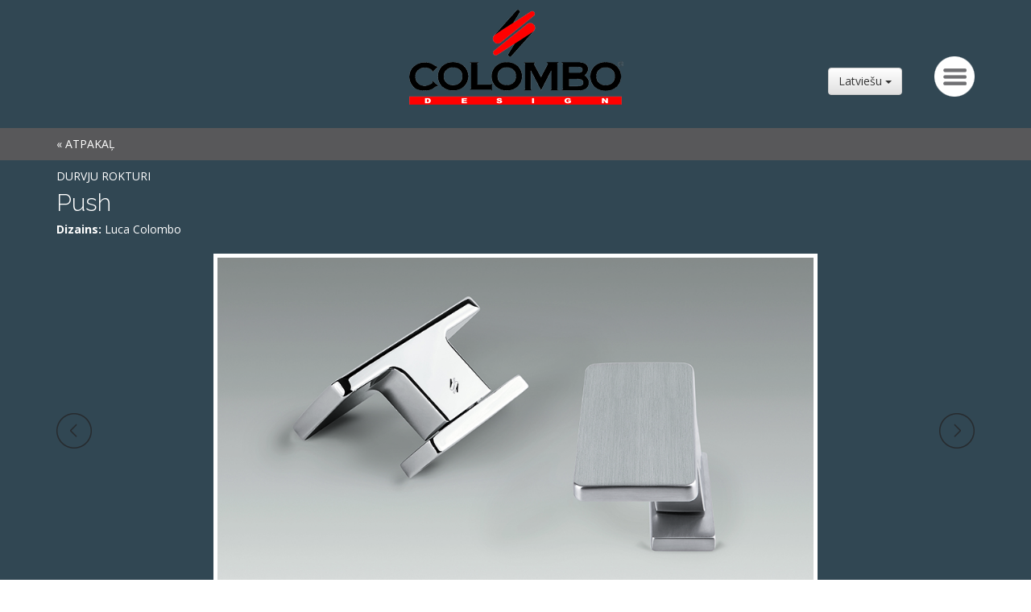

--- FILE ---
content_type: text/html; charset=UTF-8
request_url: http://durvjurokturi.lv/lv/katalogs/durvju-rokturi/push
body_size: 16225
content:
<!DOCTYPE html>
<!--[if lt IE 7]>      <html class="no-js lt-ie9 lt-ie8 lt-ie7"> <![endif]-->
<!--[if IE 7]>         <html class="no-js lt-ie9 lt-ie8"> <![endif]-->
<!--[if IE 8]>         <html class="no-js lt-ie9"> <![endif]-->

<html lang="lv" prefix="og: http://ogp.me/ns#">
<head>
  <meta charset="UTF-8">
	<base href="http://durvjurokturi.lv/" />
	  <meta http-equiv="X-UA-Compatible" content="IE=edge">
  <meta name="viewport" content="width=device-width, initial-scale=1, maximum-scale=1, user-scalable=no">
	<!-- Global site tag (gtag.js) - Google Analytics -->
<script async src="https://www.googletagmanager.com/gtag/js?id=UA-4743183-24"></script>
<script>
  window.dataLayer = window.dataLayer || [];
  function gtag(){dataLayer.push(arguments);}
  gtag('js', new Date());

  gtag('config', 'UA-4743183-24');
</script>

  <title>Durvju rokturi – Push – Luca Colombo</title>
  <link rel="icon" href="http://durvjurokturi.lv/assets/templates/rokturi/img/favicon.png" type="image/png" />
  <link href='https://fonts.googleapis.com/css?family=Raleway:300,400,700' rel='stylesheet' type='text/css'>
  <link href='https://fonts.googleapis.com/css?family=Open+Sans:300,300italic,400,400italic,700,700italic' rel='stylesheet' type='text/css'>
  <link href="https://fonts.googleapis.com/css?family=Open+Sans+Condensed:300,700" rel="stylesheet">
  <link rel="stylesheet" href="https://maxcdn.bootstrapcdn.com/font-awesome/4.5.0/css/font-awesome.min.css">
  <link href="assets/templates/rokturi/css/bootstrap.min.css" rel="stylesheet">
  <link href="assets/templates/rokturi/css/bootstrap-theme.min.css" rel="stylesheet">
  <link href="assets/templates/rokturi/css/cssmap-continents.css" rel="stylesheet">
  <link href="assets/templates/rokturi/css/style.css" rel="stylesheet">
  <link href="assets/templates/rokturi/css/jquery.fancybox.css?v=2.1.5" rel="stylesheet" media="screen">
  <!--[if lt IE 9]>
    <script src="https://oss.maxcdn.com/libs/html5shiv/3.7.0/html5shiv.js"></script>
    <script src="https://oss.maxcdn.com/libs/respond.js/1.4.2/respond.min.js"></script>
  <![endif]-->
<link rel="alternate" hreflang="x-default" href="/lv/katalogs/durvju-rokturi/push" /><link rel="alternate" href="http://durvjurokturi.lv//ru/catalogs/door-handles/push" hreflang="ru" />

<meta name="description" content="Durvju rokturi – Push. Kopš 1991. gada Colombo Design ražo augstas klases dizaina durvju un logu rokturus un furnitūru, kas tiek izplatīti visā pasaulē. Rokturu kolekcijā ietilpst: durvju un logu rokturi ar dažādu apdares materiālu, krāsu un apstrādi – novecināšana, antīkā stilā un ultra mūsdienīgi. Dažādi aksesuāri, piemēram, līstes, rozetes, durvju atslēgas un aizbāžņi, privātuma komplekti, visi pieejami dažādos apdares materiālos."/>

<link rel="canonical" href="http://durvjurokturi.lv/" />
<meta property="og:locale" content="lv" />
<meta property="og:type" content="website" />
<meta property="og:title" content="Durvju rokturi – Push – " />
<meta property="og:description" content="Durvju rokturi – Push. Kopš 1991. gada Colombo Design ražo augstas klases dizaina durvju un logu rokturus un furnitūru, kas tiek izplatīti visā pasaulē. Rokturu kolekcijā ietilpst: durvju un logu rokturi ar dažādu apdares materiālu, krāsu un apstrādi – novecināšana, antīkā stilā un ultra mūsdienīgi. Dažādi aksesuāri, piemēram, līstes, rozetes, durvju atslēgas un aizbāžņi, privātuma komplekti, visi pieejami dažādos apdares materiālos." />
<meta property="og:url" content="http://durvjurokturi.lv/lv/katalogs/durvju-rokturi/push" />
<meta property="og:site_name" content="Colombo Design durvju rokturi" />
<meta name="twitter:card" content="summary" />
<meta name="twitter:description" content="Durvju rokturi – Push. Kopš 1991. gada Colombo Design ražo augstas klases dizaina durvju un logu rokturus un furnitūru, kas tiek izplatīti visā pasaulē. Rokturu kolekcijā ietilpst: durvju un logu rokturi ar dažādu apdares materiālu, krāsu un apstrādi – novecināšana, antīkā stilā un ultra mūsdienīgi. Dažādi aksesuāri, piemēram, līstes, rozetes, durvju atslēgas un aizbāžņi, privātuma komplekti, visi pieejami dažādos apdares materiālos." />
<meta name="twitter:title" content="Durvju rokturi – Push – " />

<link rel='stylesheet' id='wpml-legacy-dropdown-click-0-css'  href='assets/templates/rokturi/css/dropdown-style.css' type='text/css' media='all' />
<style id='wpml-legacy-dropdown-click-0-inline-css' type='text/css'>
.wpml-ls-statics-shortcode_actions{background-color:#eeeeee;}.wpml-ls-statics-shortcode_actions, .wpml-ls-statics-shortcode_actions .wpml-ls-sub-menu, .wpml-ls-statics-shortcode_actions a {border-color:#cdcdcd;}.wpml-ls-statics-shortcode_actions a {color:#444444;background-color:#ffffff;}.wpml-ls-statics-shortcode_actions a:hover,.wpml-ls-statics-shortcode_actions a:focus {color:#000000;background-color:#eeeeee;}.wpml-ls-statics-shortcode_actions .wpml-ls-current-language>a {color:#444444;background-color:#ffffff;}.wpml-ls-statics-shortcode_actions .wpml-ls-current-language:hover>a, .wpml-ls-statics-shortcode_actions .wpml-ls-current-language>a:focus {color:#000000;background-color:#eeeeee;}
</style>
<script type='text/javascript' src='assets/templates/rokturi/js/jquery.js?ver=1.11.3'></script>
<script type='text/javascript' src='assets/templates/rokturi/js/jquery-migrate.min.js?ver=1.2.1'></script>
<script type='text/javascript' src='assets/templates/rokturi/js/itro-scripts.js?ver=4.3.1'></script>
<script type='text/javascript' src='assets/templates/rokturi/js/script.js?ver=1'></script>
<link rel='shortlink' href='http://durvjurokturi.lv/' />
</head>

<body>


  <div id="wrapper"> 
    <header>
	<div class="container-fluid header">
		<div class="container">
			<div class="row">
				<div class="col-sm-4">
				
				  <ul id="socials">
					<li><a class="social" target="_blank" rel="nofollow" href="https://www.facebook.com/pages/Colombo-Design/192568454094181"><i class="bi bi-facebook"></i></a></li>
					<li><a class="social" target="_blank" rel="nofollow" href="http://www.linkedin.com/company/colombo-design-s-p-a-"><i class="bi bi-linkedin"></i></a></li>
					<li><a class="social" target="_blank" rel="nofollow" href="https://www.instagram.com/colombodesign/"><i class="bi bi-instagram"></i></a></li>
					<li><a class="social" target="_blank" rel="nofollow" href="https://www.youtube.com/channel/UCukdBqTYLtBAzzCj6UUYBtA"><i class="bi bi-youtube"></i></a></li>
					<li><!-- <a class="social" target="_blank" rel="nofollow" href="https://www.houzz.it/pro/colombodesignspa/colombo-design"><img src="https://www.colombodesign.com/wp-content/uploads/2014/05/huyxz.png" /></a> --></li>
				</ul>
					
				</div>
				<div class="col-sm-4"><a href="lv"><h1><strong><img alt="Push – Colombo Design" src="assets/templates/rokturi/img/logo.png" class="img-responsive" id="logo"></strong></h1></a></div>
				<div class="col-sm-4">
					<a href="lv/katalogs/durvju-rokturi/push#" class="menuTrigger text-center"><img alt="Menu" src="assets/templates/rokturi/img/menu.png"><!--izvēlne--></a>
					<div id="lang"><div class="dropdown">
  <button class="btn btn-default dropdown-toggle" type="button" id="dropdownMenu" data-toggle="dropdown" aria-haspopup="true" aria-expanded="true">
    Latviešu
    <span class="caret"></span>
  </button><ul class="dropdown-menu" aria-labelledby="dropdownMenu"><li> &nbsp;<a href="/ru/catalogs/door-handles/push">Русский</a></li></ul></div>	</div>
				</div>
			</div>
		</div>
	</div>  
		
		
		<section id="menu">
        <div class="container">
<div class="row">
            <div class="col-md-4 col-sm-4">
              <strong>Produkcija</strong>
              <ul id="menu-colombo-design-world" class="menu">
<li><a href="lv/katalogs/durvju-rokturi">Durvju rokturi</a></li><li><a href="lv/katalogs/antologhia">Antīki rokturi</a></li><li><a href="lv/katalogs/formae">Mēbeļu rokturi</a></li><li><a href="lv/katalogs/zimes">Zīmes</a></li><li><a href="lv/katalogs/vannas-istabas-aksesuari">Vannas istabas aksesuāri</a></li><li><a href="lv/katalogs/dusas-kabines">Dušas kabīnes</a></li>
				  
</ul>            </div>
            <div class="col-md-4 col-sm-4">
              <strong>Sadarbība</strong>
              <ul id="menu-corporate" class="menu">
				  <li><a href="lv/uznemums">Uzņēmums</a></li><li><a href="lv/objekti">Atsauces</a></li><li><a href="lv/dizaineri">Dizaineri</a></li><li><a href="lv/sertifikati">Sertifikāti</a></li><li><a href="lv/video">Video</a></li>
</ul>            </div>
            <div class="col-md-4 col-sm-4">
              <strong>Pakalpojumi</strong>
              <ul id="menu-servizio-clienti" class="menu">
				  <li><a href="lv/kontakti">Kontakti</a></li><li><a href="lv/lejupladet">Lejupielādēt</a></li>
</ul>            </div>
          </div>
	  
          <a class="menuTrigger" href="#"><img src="assets/templates/rokturi/img/up.png" alt="Close" /></a>
	
        </div>
      </section>
  	
		

</header>


  <div class="container-fluid backtoprod">
	<div class="container">
		<a href="javascript: history.go(-1)">&laquo; ATPAKAĻ</a>
	</div>		
</div>		
	  
<div class="container-fluid interna-prodotto">		
	<div class="container">
		<div class="row">
			<div class="col-sm-12">
				<div class="didascalia">
					<span class="taxcat"><a href="lv/katalogs/durvju-rokturi" rel="tag">Durvju rokturi</a></span>
					<h1 class="black">Push</h1>
											<strong>Dizains:</strong> Luca Colombo
					 
				</div>
			</div>
		</div>
		<div class="row"> 
			<div class="row-height"> 
			 <div class="col-xs-2 col-height col-middle">
										<div class="pull-left prevnextbutton">
											<a href="lv/katalogs/durvju-rokturi/lund-se-16" rel="prev" title="Lund SE 16"><img alt="Lund SE 16" src="assets/templates/rokturi/img/left-ar.png"></a>
											</div>
				</div>
				<div class="col-xs-8 col-height col-top">
					<div class="container-fluid nomarnopad">
						<div id="carousel-example-generic" class="carousel slide carousel-fade carodett onlyone" data-ride="carousel">
								  <!-- Wrapper for slides -->
									<div class="carousel-inner">
										<div class="item active">
										  <img src="assets/images/durvju-rokturi/push/push.jpg" alt="Durvju rokturi – Push" />
										</div>
									</div>
								</div>
								
							
							
							
							
					</div>
				</div>
				<div class="col-xs-2 col-height col-middle">
					<div class="pull-right prevnextbutton">
						<a href="lv/katalogs/durvju-rokturi/lund" rel="next" title="Lund"><img alt="Lund" src="assets/templates/rokturi/img/right-ar.png"></a>
					</div>
				</div>
			</div>
		</div>
		<div class="row">
			<div class="col-sm-3"></div>
			<div class="col-sm-6 text-center">
				
				<a target="_blank" href="assets/files/durvju-rokturi/PUSH1.pdf" data-toggle="tooltip" data-placement="top" title="IELĀDĒT KATALOGU"><img class="iconmodal" src="assets/templates/rokturi/img/download.png" alt="IELĀDĒT KATALOGU" /><br /><span class="didaiconmodal">IELĀDĒT KATALOGU</span></a>
									
							</div>
			<div class="col-sm-3">
				<div class="newshare">
					<span class="fade-area-1">
					<a href="#" class="pinterest" data-social='{"type": "pinterest", "url": "http://durvjurokturi.lv/lv/katalogs/durvju-rokturi/push", "text": "", "image": "http://durvjurokturi.lv/assets/images/durvju-rokturi/push/push.jpg"}'><img src="assets/templates/rokturi/img/share-pi.jpg" alt="Pinterest" /></a>
					<a href="#" class="twitter" data-social='{"type": "twitter", "url": "http://durvjurokturi.lv/lv/katalogs/durvju-rokturi/push", "text": ""}'><img src="assets/templates/rokturi/img/share-tw.jpg" alt="Twitter" /></a>
					<a href="#" class="facebook" data-social='{"type": "facebook", "url": "http://durvjurokturi.lv/lv/katalogs/durvju-rokturi/push"}'><img src="assets/templates/rokturi/img/share-fb.jpg" alt="Facebook" /></a>
					</span>
					<span>DALĪTIES:</span>
				</div>
			</div>
		</div>
	</div>
</div>



    <footer>
      <div class="container">
        <div class="row">
          <div class="col-md-3 col-sm-3">
            <img id="logo-footer" class="img-responsive" src="assets/templates/rokturi/img/logo/amatciems_studija_logo-250.png" alt="studija Amatciems" />
            <p><span class="strong">© 2026 "Amatciems FF" SIA</span></p>
              <p>Oficiālais Colombo Design pārstāvis Latvijā &mdash;</p>
<p>STUDIJA AMATCIEMS</p>
<p>Katlakalna iela 6 D,</p>
<p>Decco centrs</p>
<p>Rīga, Latvija, LV-1073</p>
<p>&nbsp;</p>
<p>Telefons: +371 28647050</p>
<p><a href="mailto:info@studija-amatciems.lv">i</a>nfo@studija-amatciems.lv</p>
            
          </div>
          <div class="col-md-3 col-sm-3">
            <p><strong>Produkcija</strong></p>
            <ul id="menu-colombo-design-world-1" class="menu"><li><a href="lv/katalogs/durvju-rokturi">Durvju rokturi</a></li><li><a href="lv/katalogs/antologhia">Antīki rokturi</a></li><li><a href="lv/katalogs/formae">Mēbeļu rokturi</a></li><li><a href="lv/katalogs/zimes">Zīmes</a></li><li><a href="lv/katalogs/vannas-istabas-aksesuari">Vannas istabas aksesuāri</a></li><li><a href="lv/katalogs/dusas-kabines">Dušas kabīnes</a></li></ul>          </div>
          <div class="col-md-3 col-sm-3">
            <p><strong>Sadarbība</strong></p>
            <ul id="menu-corporate-1" class="menu"><li><a href="lv/uznemums">Uzņēmums</a></li><li><a href="lv/objekti">Atsauces</a></li><li><a href="lv/dizaineri">Dizaineri</a></li><li><a href="lv/sertifikati">Sertifikāti</a></li><li><a href="lv/video">Video</a></li>
</ul>          </div>
          <div class="col-md-3 col-sm-3">
            <p><strong>Pakalpojumi</strong></p>
            <ul id="menu-servizio-clienti-1" class="menu"><li><a href="lv/kontakti">Kontakti</a></li><li><a href="lv/lejupladet">Lejupielādēt</a></li>
</ul> 
            <div class="clear"></div>
<!--             <div id="socials-footer">
              <a class="social" target="_blank" rel="nofollow" href="https://www.facebook.com/pages/Colombo-Design/192568454094181"><i class="bi bi-facebook"></a>
              <a class="social" target="_blank" rel="nofollow" href="http://www.linkedin.com/company/colombo-design-s-p-a-"><i class="bi bi-linkedin"></i></a>
             <a class="social" target="_blank" rel="nofollow" href="https://www.instagram.com/colombodesign/"><i class="bi bi-instagram"></i></a>
             <a class="social" target="_blank" rel="nofollow" href="https://www.youtube.com/channel/UCukdBqTYLtBAzzCj6UUYBtA"><i class="bi bi-youtube"></a>
                       <li><a target="_blank" rel="nofollow" href="https://www.houzz.it/pro/colombodesignspa/colombo-design"><img src="https://www.colombodesign.com/wp-content/uploads/2014/05/huyxz.png" /></a></li>
                              </div> -->
          </div>
        </div>
      </div>
    </footer>


    </div> <!-- wrapper -->

    <script src="assets/templates/rokturi/js/jquery-1.11.1.min.js"></script>
    <script src="assets/templates/rokturi/js/jquery.cookie.js"></script>
    <!--[if gt IE 8]><!-->
    <script src="assets/templates/rokturi/js/jquery.mobile.custom.min.js"></script>
    <script src="assets/templates/rokturi/js/bootstrap.min.js"></script>
    <script src="assets/templates/rokturi/js/fastclick.js"></script>
    <script src="assets/templates/rokturi/js/jqSocialSharer.js"></script>
    <script src="assets/templates/rokturi/js/jquery.cssmap.js"></script>
    <script src="assets/templates/rokturi/js/jquery.hoverIntent.minified.js"></script>
    <script src="assets/templates/rokturi/js/jquery.waitforimages.min.js"></script>
    <script src="assets/templates/rokturi/js/scripts.js"></script>
    <script type="text/javascript" src="https://www.colombodesign.com/wp-content/themes/colombo/fancybox/jquery.fancybox.js?v=2.1.5"></script>

    <!--<![endif]-->


  </body>
</html>

--- FILE ---
content_type: text/css
request_url: http://durvjurokturi.lv/assets/templates/rokturi/css/cssmap-continents.css
body_size: 22455
content:
/* default tooltip */


.css-map, .css-map * {
    box-sizing: content-box;
    -webkit-box-sizing: content-box;
    -moz-box-sizing: content-box;
}

.css-map li a,.css-map li a:hover,#map-tooltip{
  background: #111;
  background: rgba(0,0,0,.8);
  color: #eee;
  font: normal 13px 'Lucida Grande',Arial,sans-serif;
  padding: .5em 1.2em;
  text-align: center;
   overflow: visible !important;
  text-shadow: 0 1px 0 #000;
  white-space: nowrap;
  -moz-border-radius: .6em;
  -ms-border-radius: .6em;
  -o-border-radius: .6em;
  -webkit-border-radius: .6em;
  border-radius: .6em;
 }
 .m650 .css-map li a,.m540 .css-map li a{ font-size: 11px }
 .m430 .css-map li a,.m320 .css-map li a,.m210 .css-map li a{ font-size: 10px }

 /* tooltip arrow; when you change its size don't forget to set tooltipArrowHeight variable in the cssMap(); function */
 .css-map li a .tooltip-arrow{
  bottom: -5px; /* must be the same as a border-width */
  border: solid;
  border-color: #111 transparent;
  border-color: rgba(0,0,0,.8) transparent;
  border-width: 5px 5px 0 5px; /* this's a height of the arrow */
  margin-left: -5px; /* must be the same as a border-width */
 }
 .css-map li a.tooltip-right .tooltip-arrow{
   margin-right: -5px; /* must be the same as a tooltip-arrow border-width */
  }
 .css-map li a.tooltip-top .tooltip-arrow{ /* set tooltip under the arrow */
   border-width:0 5px 5px 5px;
   top: -5px;
  }

 /* tooltip style when the region is activated */
 .css-map .active-region a{background-color: #111}
  .css-map .active-region a .tooltip-arrow{border-color: #111 transparent}

 /* links in the visible list of regions */
 .map-visible-list a{
   /* color: #eee; */
  }
 .map-visible-list a:hover,.map-visible-list a:focus,.map-visible-list li.focus a{
   /* color: #fc0; */
  }
 .map-visible-list a:active,.map-visible-list li.active-region a{
   /* color: #cc3; */
  }


/* default pre-loader */
.map-loader{
  background: #111;
  background: rgba(0,0,0,.8);
  color: #eee;
  font: normal 14px 'Lucida Grande',Arial,sans-serif;
  padding: .6em 1.2em;
  text-shadow: 0 1px 0 #000;
  -moz-border-radius: .6em;
  -ms-border-radius: .6em;
  -o-border-radius: .6em;
  -webkit-border-radius: .6em;
  border-radius: .6em;
 }
.m430 .map-loader,.m320 .map-loader{font-size:11px}
.m210 .map-loader{font-size:10px}

/* link to the search engine - shown in the multipleClick mode */
.map-search-link{
  /* your properties goes here */
 }
 .map-search-link:hover,a.map-search-link:focus{
   /* selected link style */
  }
 .m430 .map-search-link,.m320 .map-search-link{
   /* style for a specific map size, ex.:
   font-size: 1em;
   */
  }

/* --------------------------------------------------------
 * the maps starts here

 * DO NOT EDIT!

 * CSSMap plugin - World Continents
 * version: 4.4
 * web: http://cssmapsplugin.com/world-continents.html
 * email: support@cssmapsplugin.com
 * author: Łukasz Popardowski { Winston_Wolf }
 * license: http://cssmapsplugin.com/license
*/
.css-map-container{margin:25px auto !important;overflow:hidden;padding:0 !important;position:relative} .css-map{ overflow: visible !important;display:block;left:0;margin:0 !important;list-style:none;padding:0 !important;position:relative;-moz-box-sizing:content-box;box-sizing:content-box;} .css-map li{height:0;width:0;-moz-box-sizing:content-box;box-sizing:content-box;} .css-map li a{height:auto;margin:-9999px 0 0 0;position:absolute;text-decoration:none;width:auto;z-index:89;-moz-box-sizing:content-box;box-sizing:content-box;} .css-map li a:focus{outline:0 none} .css-map-container span{display:block;height:0;left:0;position:absolute;top:-9999px;width:0} .css-map li a.tooltip-right{left:auto;right:0;width:auto} .css-map li a .tooltip-arrow{left:50%;top:auto} .css-map li a.tooltip-middle .tooltip-arrow{display:none} .css-map li a.tooltip-top .tooltip-arrow{bottom:auto} .css-map li a.tooltip-right .tooltip-arrow{left:auto} #map-tooltip{position:absolute;z-index:999} .css-map-container .cities{top:0;z-index:88} .css-map .bg{padding:10px} .css-map .active-region .bg{z-index:87} .css-map .m{cursor:pointer;z-index:99} .css-map .m span{z-index:89} .map-visible-list{clear:both;overflow:hidden} span.map-loader{height:auto;position:absolute;text-align:center;width:auto;z-index:90}

.css-map li:before{height:0;width:0;-moz-box-sizing:content-box;box-sizing:content-box; overflow: visible !important;}
.css-map li:after{height:0;width:0;-moz-box-sizing:content-box;box-sizing:content-box; overflow: visible !important;}

/* really, DO NOT EDIT THIS! */
.c1 .s1{height:.3em;left:5.2em;top:4.4em;width:.7em}.c1 .s2{height:.5em;left:5.2em;top:3.9em;width:1.2em}.c1 .s3{height:.2em;left:6.3em;top:3.2em;width:.1em}.c1 .s4{height:.4em;left:6.2em;top:3.2em;width:.1em}.c1 .s5{height:.5em;left:6.1em;top:3.2em;width:.1em}.c1 .s6{height:1em;left:6em;top:3.1em;width:.1em}.c1 .s7{height:1.3em;left:5.2em;top:2.9em;width:.8em}.c1 .s8{height:.7em;left:4.3em;top:2.7em;width:.2em}.c1 .s9{height:1.2em;left:5.1em;top:2.6em;width:.8em}.c1 .s10{height:1em;left:4.5em;top:2.5em;width:1.1em}.c1 .s11{height:.1em;left:4.9em;top:2.4em;width:.3em} .c2 .s1{height:.2em;left:7.3em;top:.6em;width:.9em}.c2 .s2{height:.3em;left:9.3em;top:.9em;width:.8em}.c2 .s3{height:.4em;left:6.8em;top:.8em;width:2.5em}.c2 .s4{height:.4em;left:6.7em;top:1.2em;width:3.4em}.c2 .s5{height:.4em;left:6.6em;top:1.5em;width:3em}.c2 .s6{height:.3em;left:6.5em;top:1.8em;width:2.6em}.c2 .s7{height:.1em;left:8.2em;top:4em;width:.7em}.c2 .s8{height:.1em;left:9.2em;top:3.8em;width:.1em}.c2 .s9{height:.2em;left:8.1em;top:3.8em;width:1.1em}.c2 .s10{height:.2em;left:8em;top:3.7em;width:1em}.c2 .s11{height:.2em;left:7.9em;top:3.6em;width:.8em}.c2 .s12{height:.2em;left:7.7em;top:3.4em;width:.8em}.c2 .s13{height:.2em;left:7em;top:3.2em;width:1.6em}.c2 .s14{height:.1em;left:6.1em;top:3.1em;width:2.4em}.c2 .s15{height:.2em;left:6em;top:2.9em;width:.4em}.c2 .s16{height:.3em;left:5.9em;top:2.6em;width:.5em}.c2 .s17{height:1.2em;left:6.4em;top:1.9em;width:2em}.c2 .s18{height:.1em;left:6.3em;top:1.9em;width:.1em}.c2 .s19{height:.1em;left:6em;top:2.1em;width:3.1em}.c2 .s20{height:.1em;left:5.8em;top:2.5em;width:3.2em}.c2 .s21{height:.3em;left:5.7em;top:2.2em;width:3.4em}.c2 .s22{height:.1em;left:5.6em;top:2.3em;width:.1em} .c3 .s1{height:.4em;left:9.6em;top:4.5em;width:.1em}.c3 .s2{height:.2em;left:10.3em;top:4.9em;width:.1em}.c3 .s3{height:.2em;left:9.9em;top:5.1em;width:.3em}.c3 .s4{height:.4em;left:10.1em;top:4.8em;width:.2em}.c3 .s5{height:.1em;left:9.3em;top:5.1em;width:.2em}.c3 .s6{height:.7em;left:8.4em;top:4.3em;width:.3em}.c3 .s7{height:.7em;left:8.6em;top:4.2em;width:.3em}.c3 .s8{height:.8em;left:8.9em;top:4.1em;width:.2em}.c3 .s9{height:1em;left:9.1em;top:4em;width:.1em}.c3 .s10{height:1.2em;left:9.2em;top:3.9em;width:.4em} .c4 .s1{height:.1em;left:5.2em;top:2.4em;width:.5em}.c4 .s2{height:.1em;left:4.6em;top:2.4em;width:.3em}.c4 .s3{height:.1em;left:4.6em;top:2.3em;width:1em}.c4 .s4{height:.1em;left:4.6em;top:2.2em;width:1.1em}.c4 .s5{height:.1em;left:4.6em;top:2.1em;width:1.4em}.c4 .s6{height:.2em;left:4.6em;top:1.7em;width:.1em}.c4 .s7{height:.2em;left:4.7em;top:1.9em;width:1.6em}.c4 .s8{height:.1em;left:6.3em;top:2em;width:.1em}.c4 .s9{height:.4em;left:4.7em;top:1.5em;width:1.8em}.c4 .s10{height:.5em;left:5em;top:1.3em;width:1.6em}.c4 .s11{height:.3em;left:5.1em;top:1.2em;width:1.6em}.c4 .s12{height:.1em;left:5.5em;top:.9em;width:.3em}.c4 .s13{height:.2em;left:5.2em;top:1em;width:1.6em}.c4 .s14{height:.2em;left:6.3em;top:.8em;width:.3em}.c4 .s15{height:.2em;left:6.4em;top:.6em;width:.5em}.c4 .s16{height:.3em;left:5.2em;top:.4em;width:.5em}.c4 .s17{height:.2em;left:4.2em;top:1.2em;width:.3em} .c5 .s1{height:.1em;left:2.7em;top:3.5em;width:.2em}.c5 .s2{height:.1em;left:2.5em;top:3.4em;width:.3em}.c5 .s3{height:.1em;left:2.3em;top:3.3em;width:.5em}.c5 .s4{height:.2em;left:2.1em;top:3.1em;width:1.2em}.c5 .s5{height:.2em;left:1.9em;top:3em;width:1em}.c5 .s6{height:.2em;left:1.7em;top:2.8em;width:1.2em}.c5 .s7{height:.2em;left:1.6em;top:2.6em;width:1.4em}.c5 .s8{height:.2em;left:1.5em;top:2.4em;width:1.7em}.c5 .s9{height:.2em;left:1.3em;top:2em;width:.2em}.c5 .s10{height:.9em;left:.5em;top:1.1em;width:1em}.c5 .s11{height:.9em;left:.3em;top:1.2em;width:.2em}.c5 .s12{height:.2em;left:.6em;top:3.1em;width:.1em}.c5 .s13{height:1.3em;left:1.5em;top:1.1em;width:2em}.c5 .s14{height:1.6em;left:1.9em;top:.7em;width:1.8em}.c5 .s15{height:1.1em;left:2.3em;top:.6em;width:1.7em}.c5 .s16{height:.3em;left:1.5em;top:.8em;width:2.9em}.c5 .s17{height:.5em;left:4.2em;top:.6em;width:.1em}.c5 .s18{height:.8em;left:2.4em;top:.5em;width:1.8em}.c5 .s19{height:.2em;left:2.4em;top:.4em;width:1.7em}.c5 .s20{height:.2em;left:3.4em;top:.3em;width:.6em} .c6 .s1{height:.6em;left:2.8em;top:5.2em;width:.4em}.c6 .s2{height:.3em;left:2.8em;top:4.9em;width:.7em}.c6 .s3{height:.3em;left:2.9em;top:4.7em;width:.8em}.c6 .s4{height:.4em;left:3.9em;top:4em;width:.1em}.c6 .s5{height:.8em;left:2.9em;top:3.9em;width:1em}.c6 .s6{height:.8em;left:2.8em;top:3.7em;width:.7em}.c6 .s7{height:.4em;left:2.6em;top:3.8em;width:1em}.c6 .s8{height:.8em;left:2.7em;top:3.6em;width:.7em}.c6 .s9{height:.1em;left:2.9em;top:3.5em;width:.2em}

/* size: 210 */
.m210{width:210px} .m210 .continents,.m210 .continents .bg,.m210 .continents-cities{background:transparent url('continents-210.png') no-repeat -495px 0} .m210 .continents,.m210 .continents-cities{height:120px;width:210px} .m210 .continents{background-position:0 -237px} .m210 .continents .m{margin:9998px 0 0 -1px} .m210 .continents .m span{font-size:20px !important}
.m210 .c1.focus .bg,.m210 .c1.active-region .bg{height:46px;left:76px;top:36px;width:40px}.m210 .c1.focus .bg{background-position:-123px -3px}.m210 .c1.active-region .bg{background-position:-373px -3px} .m210 .c2.focus .bg,.m210 .c2.active-region .bg{height:71px;left:101px;top:0;width:90px}.m210 .c2.focus .bg{background-position:-10px -66px}.m210 .c2.active-region .bg{background-position:-260px -66px} .m210 .c3.focus .bg,.m210 .c3.active-region .bg{height:29px;left:157px;top:66px;width:38px}.m210 .c3.focus .bg{background-position:-184px -20px}.m210 .c3.active-region .bg{background-position:-434px -20px} .m210 .c4.focus .bg,.m210 .c4.active-region .bg{height:42px;left:72px;top:-4px;width:54px}.m210 .c4.focus .bg{background-position:-48px -2px}.m210 .c4.active-region .bg{background-position:-298px -2px} .m210 .c5.focus .bg,.m210 .c5.active-region .bg{height:66px;left:-5px;top:-5px;width:82px}.m210 .c5.focus .bg{background-position:-122px -71px}.m210 .c5.active-region .bg{background-position:-372px -71px} .m210 .c6.focus .bg,.m210 .c6.active-region .bg{height:45px;left:41px;top:59px;width:27px}.m210 .c6.focus .bg{background-position:1px 0}.m210 .c6.active-region .bg{background-position:-249px 0}
.m210 .c1 a{left:106px;top:61px} .m210 .c2 a{left:150px;top:40px} .m210 .c2 a.tooltip-right .tooltip-arrow{right:60px} .m210 .c3 a{left:180px;top:89px} .m210 .c3 a.tooltip-right .tooltip-arrow{right:30px} .m210 .c4 a{left:109px;top:36px} .m210 .c5 a{left:46px;top:44px} .m210 .c5 a.tooltip-left .tooltip-arrow{left:46px} .m210 .c6 a{left:65px;top:85px} .m210 .c6 a.tooltip-left .tooltip-arrow{left:65px}

/* size: 320 */
.m320{width:320px} .m320 .continents,.m320 .continents .bg,.m320 .continents-cities{background:transparent url('continents-320.png') no-repeat -710px 0} .m320 .continents,.m320 .continents-cities{height:185px;width:320px} .m320 .continents{background-position:0 -330px} .m320 .continents .m{margin:10000px 0 0 1px} .m320 .continents .m span{font-size:30px !important}
.m320 .c1.focus .bg,.m320 .c1.active-region .bg{height:68px;left:122px;top:62px;width:59px}.m320 .c1.focus .bg{background-position:-185px -10px}.m320 .c1.active-region .bg{background-position:-535px -10px} .m320 .c2.focus .bg,.m320 .c2.active-region .bg{height:106px;left:159px;top:8px;width:134px}.m320 .c2.focus .bg{background-position:-14px -101px}.m320 .c2.active-region .bg{background-position:-364px -101px} .m320 .c3.focus .bg,.m320 .c3.active-region .bg{height:43px;left:243px;top:107px;width:57px}.m320 .c3.focus .bg{background-position:-273px -16px}.m320 .c3.active-region .bg{background-position:-623px -16px} .m320 .c4.focus .bg,.m320 .c4.active-region .bg{height:63px;left:116px;top:2px;width:80px}.m320 .c4.focus .bg{background-position:-75px -8px}.m320 .c4.active-region .bg{background-position:-425px -8px} .m320 .c5.focus .bg,.m320 .c5.active-region .bg{height:99px;left:0;top:0;width:122px}.m320 .c5.focus .bg{background-position:-188px -109px}.m320 .c5.active-region .bg{background-position:-538px -109px} .m320 .c6.focus .bg,.m320 .c6.active-region .bg{height:67px;left:70px;top:97px;width:40px}.m320 .c6.focus .bg{background-position:-5px -5px}.m320 .c6.active-region .bg{background-position:-355px -5px}
.m320 .c1 a{left:162px;top:100px} .m320 .c2 a{left:230px;top:60px} .m320 .c2 a.tooltip-right .tooltip-arrow{right:90px} .m320 .c3 a{left:273px;top:137px} .m320 .c3 a.tooltip-right .tooltip-arrow{right:47px} .m320 .c4 a{left:166px;top:55px} .m320 .c5 a{left:70px;top:68px} .m320 .c5 a.tooltip-left .tooltip-arrow{left:70px} .m320 .c6 a{left:100px;top:135px} .m320 .c6 a.tooltip-left .tooltip-arrow{left:100px}

/* size: 430 */
.m430{width:430px} .m430 .continents,.m430 .continents .bg,.m430 .continents-cities{background:transparent url('continents-430.png') no-repeat -880px 0} .m430 .continents,.m430 .continents-cities{height:250px;width:430px} .m430 .continents{background-position:0 -380px} .m430 .continents .m{margin:10001px 0 0 2px} .m430 .continents .m span{font-size:40px !important}
.m430 .c1.focus .bg,.m430 .c1.active-region .bg{height:91px;left:167px;top:88px;width:79px}.m430 .c1.focus .bg{background-position:-224px -12px}.m430 .c1.active-region .bg{background-position:-664px -12px} .m430 .c2.focus .bg,.m430 .c2.active-region .bg{height:141px;left:217px;top:16px;width:179px}.m430 .c2.focus .bg{background-position:-4px -123px}.m430 .c2.active-region .bg{background-position:-444px -123px} .m430 .c3.focus .bg,.m430 .c3.active-region .bg{height:57px;left:329px;top:147px;width:76px}.m430 .c3.focus .bg{background-position:-336px -26px}.m430 .c3.active-region .bg{background-position:-776px -26px} .m430 .c4.focus .bg,.m430 .c4.active-region .bg{height:84px;left:160px;top:8px;width:107px}.m430 .c4.focus .bg{background-position:-88px -9px}.m430 .c4.active-region .bg{background-position:-528px -9px} .m430 .c5.focus .bg,.m430 .c5.active-region .bg{height:131px;left:5px;top:5px;width:162px}.m430 .c5.focus .bg{background-position:-213px -133px}.m430 .c5.active-region .bg{background-position:-653px -133px} .m430 .c6.focus .bg,.m430 .c6.active-region .bg{height:89px;left:98px;top:134px;width:54px}.m430 .c6.focus .bg{background-position:-4px -5px}.m430 .c6.active-region .bg{background-position:-444px -5px}
.m430 .c1 a{left:218px;top:135px} .m430 .c2 a{left:310px;top:85px} .m430 .c3 a{left:366px;top:185px} .m430 .c4 a{left:223px;top:78px} .m430 .c5 a{left:96px;top:90px} .m430 .c6 a{left:135px;top:180px}

/* size: 540 */
.m540{width:540px} .m540 .continents,.m540 .continents .bg,.m540 .continents-cities{background:transparent url('continents-540.png') no-repeat -1025px 0} .m540 .continents,.m540 .continents-cities{height:315px;width:540px} .m540 .continents{background-position:0 -415px} .m540 .continents .m{margin:10003px 0 0 4px} .m540 .continents .m span{font-size:50px !important}
.m540 .c1.focus .bg,.m540 .c1.active-region .bg{height:113px;left:213px;top:114px;width:99px}.m540 .c1.focus .bg{background-position:-263px -7px}.m540 .c1.active-region .bg{background-position:-773px -7px} .m540 .c2.focus .bg,.m540 .c2.active-region .bg{height:175px;left:275px;top:24px;width:223px}.m540 .c2.focus .bg{background-position:-4px -150px}.m540 .c2.active-region .bg{background-position:-514px -150px} .m540 .c3.focus .bg,.m540 .c3.active-region .bg{height:71px;left:415px;top:188px;width:95px}.m540 .c3.focus .bg{background-position:-391px -29px}.m540 .c3.active-region .bg{background-position:-901px -29px} .m540 .c4.focus .bg,.m540 .c4.active-region .bg{height:105px;left:203px;top:14px;width:134px}.m540 .c4.focus .bg{background-position:-100px -5px}.m540 .c4.active-region .bg{background-position:-610px -5px} .m540 .c5.focus .bg,.m540 .c5.active-region .bg{height:164px;left:10px;top:10px;width:203px}.m540 .c5.focus .bg{background-position:-257px -162px}.m540 .c5.active-region .bg{background-position:-767px -162px} .m540 .c6.focus .bg,.m540 .c6.active-region .bg{height:111px;left:126px;top:171px;width:67px}.m540 .c6.focus .bg{background-position:-4px -9px}.m540 .c6.active-region .bg{background-position:-514px -9px}
.m540 .c1 a{left:272px;top:170px} .m540 .c2 a{left:385px;top:105px} .m540 .c3 a{left:457px;top:233px} .m540 .c4 a{left:280px;top:95px} .m540 .c5 a{left:121px;top:120px} .m540 .c6 a{left:170px;top:220px}

/* size: 650 */
.m650{width:650px} .m650 .continents,.m650 .continents .bg,.m650 .continents-cities{background:transparent url('continents-650.png') no-repeat -1190px 0} .m650 .continents,.m650 .continents-cities{height:375px;width:650px} .m650 .continents{background-position:0 -486px} .m650 .continents .m{margin:10005px 0 0 6px} .m650 .continents .m span{font-size:60px !important}
.m650 .c1.focus .bg,.m650 .c1.active-region .bg{height:136px;left:259px;top:140px;width:118px}.m650 .c1.focus .bg{background-position:-305px -8px}.m650 .c1.active-region .bg{background-position:-895px -8px} .m650 .c2.focus .bg,.m650 .c2.active-region .bg{height:211px;left:334px;top:32px;width:268px}.m650 .c2.focus .bg{background-position:-5px -170px}.m650 .c2.active-region .bg{background-position:-595px -170px} .m650 .c3.focus .bg,.m650 .c3.active-region .bg{height:85px;left:502px;top:228px;width:114px}.m650 .c3.focus .bg{background-position:-453px -28px}.m650 .c3.active-region .bg{background-position:-1043px -28px} .m650 .c4.focus .bg,.m650 .c4.active-region .bg{height:126px;left:247px;top:20px;width:160px}.m650 .c4.focus .bg{background-position:-114px -4px}.m650 .c4.active-region .bg{background-position:-704px -4px} .m650 .c5.focus .bg,.m650 .c5.active-region .bg{height:196px;left:15px;top:15px;width:243px}.m650 .c5.focus .bg{background-position:-302px -184px}.m650 .c5.active-region .bg{background-position:-892px -184px} .m650 .c6.focus .bg,.m650 .c6.active-region .bg{height:133px;left:155px;top:209px;width:80px}.m650 .c6.focus .bg{background-position:-5px -7px}.m650 .c6.active-region .bg{background-position:-595px -7px}
.m650 .c1 a{left:328px;top:205px} .m650 .c2 a{left:467px;top:125px} .m650 .c3 a{left:550px;top:280px} .m650 .c4 a{left:337px;top:117px} .m650 .c5 a{left:146px;top:140px} .m650 .c6 a{left:205px;top:270px}

/* size: 750 */
.m750{width:750px} .m750 .continents,.m750 .continents .bg,.m750 .continents-cities{background:transparent url('continents-750.png') no-repeat -1345px 0} .m750 .continents,.m750 .continents-cities{height:430px;width:750px} .m750 .continents{background-position:0 -525px} .m750 .continents .m{margin:10002px 0 0 3px} .m750 .continents .m span{font-size:70px !important}
.m750 .c1.focus .bg,.m750 .c1.active-region .bg{height:158px;left:299px;top:161px;width:138px}.m750 .c1.focus .bg{background-position:-346px -13px}.m750 .c1.active-region .bg{background-position:-1016px -13px} .m750 .c2.focus .bg,.m750 .c2.active-region .bg{height:245px;left:387px;top:34px;width:312px}.m750 .c2.focus .bg{background-position:-5px -184px}.m750 .c2.active-region .bg{background-position:-675px -184px} .m750 .c3.focus .bg,.m750 .c3.active-region .bg{height:100px;left:582px;top:264px;width:133px}.m750 .c3.focus .bg{background-position:-513px -62px}.m750 .c3.active-region .bg{background-position:-1183px -62px} .m750 .c4.focus .bg,.m750 .c4.active-region .bg{height:147px;left:286px;top:20px;width:187px}.m750 .c4.focus .bg{background-position:-127px -8px}.m750 .c4.active-region .bg{background-position:-797px -8px} .m750 .c5.focus .bg,.m750 .c5.active-region .bg{height:229px;left:15px;top:15px;width:284px}.m750 .c5.focus .bg{background-position:-347px -201px}.m750 .c5.active-region .bg{background-position:-1017px -201px} .m750 .c6.focus .bg,.m750 .c6.active-region .bg{height:155px;left:178px;top:241px;width:94px}.m750 .c6.focus .bg{background-position:-4px -10px}.m750 .c6.active-region .bg{background-position:-674px -10px}
.m750 .c1 a{left:378px;top:235px} .m750 .c2 a{left:540px;top:140px} .m750 .c3 a{left:636px;top:320px} .m750 .c4 a{left:389px;top:135px} .m750 .c5 a{left:166px;top:165px} .m750 .c6 a{left:235px;top:315px}

/* size: 850 */
.m850{width:850px} .m850 .continents,.m850 .continents .bg,.m850 .continents-cities{background:transparent url('continents-850.png') no-repeat -1530px 0} .m850 .continents,.m850 .continents-cities{height:485px;width:850px} .m850 .continents{background-position:0 -600px} .m850 .continents .m{margin:9999px 0 0 0} .m850 .continents .m span{font-size:80px !important}
.m850 .c1.focus .bg,.m850 .c1.active-region .bg{height:181px;left:340px;top:182px;width:158px}.m850 .c1.focus .bg{background-position:-247px -5px}.m850 .c1.active-region .bg{background-position:-1017px -5px} .m850 .c2.focus .bg,.m850 .c2.active-region .bg{height:281px;left:440px;top:37px;width:357px}.m850 .c2.focus .bg{background-position:-5px -215px}.m850 .c2.active-region .bg{background-position:-775px -215px} .m850 .c3.focus .bg,.m850 .c3.active-region .bg{height:114px;left:664px;top:300px;width:152px}.m850 .c3.focus .bg{background-position:-583px -73px}.m850 .c3.active-region .bg{background-position:-1353px -73px} .m850 .c4.focus .bg,.m850 .c4.active-region .bg{height:168px;left:325px;top:21px;width:213px}.m850 .c4.focus .bg{background-position:-4px -18px}.m850 .c4.active-region .bg{background-position:-774px -18px} .m850 .c5.focus .bg,.m850 .c5.active-region .bg{height:262px;left:15px;top:15px;width:324px}.m850 .c5.focus .bg{background-position:-392px -235px}.m850 .c5.active-region .bg{background-position:-1162px -235px} .m850 .c6.focus .bg,.m850 .c6.active-region .bg{height:177px;left:202px;top:273px;width:107px}.m850 .c6.focus .bg{background-position:-435px -9px}.m850 .c6.active-region .bg{background-position:-1205px -9px}
.m850 .c1 a{left:430px;top:270px} .m850 .c2 a{left:610px;top:150px} .m850 .c3 a{left:725px;top:364px} .m850 .c4 a{left:440px;top:155px} .m850 .c5 a{left:185px;top:185px} .m850 .c6 a{left:265px;top:350px}

/* --------------------------------------------------------
end of the maps */

--- FILE ---
content_type: text/css
request_url: http://durvjurokturi.lv/assets/templates/rokturi/css/style.css
body_size: 35807
content:
/*
Theme Name: colombo
Theme URI: http://www.colombodesign.com/
Author: Colombo Design
Author URI: http://www.colombodesign.com/
Description: Colombo Design
Version: 1.0

zilais fons — # 68a5d3- (vecais)

pelēki zilais fons — #314753- (05.2018)
-------------------------------------------------------------- */

html.lt-ie9 { display: none; }

body { background-color: #ffffff; color: #505050; overflow-x: hidden; font-family: 'Open Sans', sans-serif; }

.lens {font-size: 4rem; color:#fff}

.filter-group { text-transform: uppercase;}

/*#wrapper { overflow-x: hidden; }*/

h1 { font-family: 'Raleway', sans-serif; font-weight: 300; font-size: 30px; line-height: 30px; margin: 0; padding: 0; }
h1.name { font-family: 'Open Sans', sans-serif; font-weight: 300; font-size: 32px; line-height: 32px; margin: 0; padding: 0; }
h2 { font-family: 'Raleway', sans-serif; font-weight: 300; font-size: 28px; line-height: 30px; margin: 0; padding: 0; }
h3 { font-family: 'Raleway', sans-serif; font-weight: 300; font-size: 26px; line-height: 26px; margin: 0; padding: 0; }
h4 { font-family: 'Raleway', sans-serif; font-weight: 300; font-size: 18px; line-height: 18px; margin: 0; padding: 0; }
h5 { font-family: 'Raleway', sans-serif; font-weight: 300; font-size: 18px; line-height: 18px; margin: 0; padding: 0; }

p { font-family: 'Open Sans', sans-serif; font-size: 14px; line-height: 18px; color: #505050; margin: 20px 0; padding: 0; }

ul li { font-family: 'Open Sans', sans-serif; font-size: 12px; line-height: 18px; color: #505050; margin: 0; padding: 0; }

a { color: #505050; -webkit-transition: all 0.1s ease-in-out; -moz-transition: all 0.1s ease-in-out; -o-transition: all 0.1s ease-in-out; -ms-transition: all 0.1s ease-in-out; transition: all 0.1s ease-in-out; }
a:hover, a:focus, a:active { text-decoration: none; color: #d30000; outline: 0; }

.social { color: #aaa; font-size:2rem;  -webkit-transition: all 0.1s ease-in-out; -moz-transition: all 0.1s ease-in-out; -o-transition: all 0.1s ease-in-out; -ms-transition: all 0.1s ease-in-out; transition: all 0.1s ease-in-out; }
.social:hover, .social:focus, .social:active { text-decoration: none; color: #d30000; outline: 0; }

.black { color: #2a2a2a; }
.darkgrey { color: #505050; }
.grey { color: #8d8d8d;}
.lightgrey { color: #aaaaaa; }
.blue { color: #7390c5; }
.white { color: #ffffff; }
.red { color: #d30000; }

.relative { position: relative; }

.madeInItaly { background-color:#ffffff;height:20px;text-align:center;font-weight:bold;color:#848484;font-family: 'Open Sans Condensed', sans-serif;font-size:14px;padding:4px 0; }

.verticalize { position:absolute; top:50%; left:50%; -webkit-transform:translate(-50%,-50%); -moz-transform:translate(-50%,-50%); -o-transform:translate(-50%,-50%); -ms-transform:translate(-50%,-50%); transform:translate(-50%,-50%); }

.container-fluid { padding: 0; }

.inline { display: inline; }

.disabled { opacity: 0.25; }

.clear { clear: both; }

.nomarnopad{margin:0;padding:0;}

.wpcf7 { margin: 30px 0 0 !important; }
.wpcf7 .row { margin-bottom: 20px; }
.wpcf7 p { margin: 0; }

img { display: block; max-width: 100%; height: auto; }
img.img-full-width { width: 100%; }

input[type="text"], input[type="password"], input[type="email"], input[type="tel"], input[type="url"] { border: 1px solid #7f7f7f; padding: 3px; }
input[type="button"], input[type="submit"] { padding: 6px 10px; background-color: #7f7f7f; color: #ffffff; border: none; font-size: 14px; }

.form-control[disabled], .form-control[readonly], fieldset[disabled] {background-color: #ccc;}
#password { margin-left: 10px; }

#loader { position: absolute; z-index: 2000; width: 100%; height: 100%; background-color: #ffffff; }
#loader .logo { margin-top: -100px; opacity: 0; -webkit-transition: all 0.5s ease-in-out; -moz-transition: all 0.5s ease-in-out; -o-transition: all 0.5s ease-in-out; -ms-transition: all 0.5s ease-in-out; transition: all 0.5s ease-in-out; }
#loader .loader { opacity: 0; -webkit-transition: all 0.5s ease-in-out; -moz-transition: all 0.5s ease-in-out; -o-transition: all 0.5s ease-in-out; -ms-transition: all 0.5s ease-in-out; transition: all 0.5s ease-in-out; }

header { padding:0; }
header img#logo { padding-bottom: 16px;margin:0 auto; }
header #top { margin-top: 31px; }
header ul#top-menu { list-style: none; display: inline-block; float: right; margin-left: 40px; margin-top: 16px; padding: 0; }
header ul#top-menu li { float: left; display: inline-block; padding: 0 10px; }
header ul#top-menu li a { color: #7491c5; text-transform: uppercase; }
header ul#top-menu li:nth-child(1) a { font-weight: 700; }
header #lang { float: right; margin-left: 40px; line-height: 1;margin-top:74px; position: relative; z-index: 800; }
header ul#socials {
    display: inline-block;
    float: left;
    list-style: outside none none;
    margin-left: 0;
	margin-top:70px;
    padding: 0;
}
header ul#socials li { float: left; display: inline-block;margin-right:25px;}
header .menuTrigger { float: right; margin-left: 40px; margin-top: 60px;color:#fff; }
header #menu {border-top: 1px solid #314753; position: relative; background-color: #314753; overflow: hidden; max-height: 0; -webkit-transition: all 0.5s ease-in-out; -moz-transition: all 0.5s ease-in-out; -o-transition: all 0.5s ease-in-out; -ms-transition: all 0.5s ease-in-out; transition: all 0.5s ease-in-out; }
header #menu.open {border-top: 1px solid #314753; max-height: 240px; padding: 20px 0; }
header #menu .container { position: relative; }
header #menu strong { font-family: 'Open Sans', sans-serif; font-size: 14px; color: #fff; text-transform: uppercase; }
header #menu ul { list-style: none; margin: 0; padding: 0; }
header #menu ul li a { font-family: 'Open Sans', sans-serif; font-size: 13px; color: #fff; text-transform: uppercase; }
header #menu ul li a:hover { color: #e2001a; }
header #menu .menuTrigger { position: absolute; bottom: 10px; right: 10px; z-index: 100;  float: right;  margin-left: 40px;  margin-top: 60px;}
.menuTrigger img { margin-bottom:5px;}

.header{background-color:#314753;padding-top:10px;padding-bottom:10px;}

#title { background-color: #314753; border-top: 1px solid #314753; padding: 10px 0; position: relative; z-index: 100; }

#title .black, #title span, #title span p {color: #fff;}

#home1 { height: 450px; position: relative; z-index: 500; }
#home1 .custom-carousel-caption { width: 450px; height: 450px; position: absolute; right: -225px; background-color: rgb(255, 255, 255); background-color: rgba(255, 255, 255, 0.75); border-radius: 225px; padding: 100px; box-shadow: 0px 5px 10px #505050; text-shadow: none; color: #505050; }

#home2 { padding: 15px 0; background-color: #cad6ec; position: relative; z-index: 500; }
#home2 h1 { line-height: 120px; }
#home2 #cdworld .round-container { width: 16%; float: left; }
#home2 #cdworld .round-container span { width: 100%; display: inline-block; text-align: center; margin-top: 15px; color: #7390c5; }
#home2 #cdworld .round-container .round { width: 110px; height: 110px; border-radius: 55px; margin: 0 auto; position: relative; overflow: hidden; padding: 30px; }
#home2 #cdworld .round-container .round.main { background-color: #7390c5; }
#home2 #cdworld .round-container .round.other { background-color: #9db2d9; }
#home2 #cdworld .round-container .round .hover { width: 110px; height: 110px; border-radius: 55px; overflow: hidden; position: absolute; top: 0; left: 0; opacity: 0; -webkit-transition: all 0.5s ease-in-out; -moz-transition: all 0.5s ease-in-out; -o-transition: all 0.5s ease-in-out; -ms-transition: all 0.5s ease-in-out; transition: all 0.5s ease-in-out; }
#home2 #cdworld .round-container .round .hover .hover-left { text-align: center; width: 50%; float: left; background-color: #9db2d9; line-height: 110px; font-size: 12px; }
#home2 #cdworld .round-container .round .hover .hover-right { text-align: center; width: 50%; float: right; background-color: #7390c5; line-height: 110px; font-size: 12px; }
#home2 #cdworld .round-container .round .hover .hover-left:hover { background-color: #adb2d9; }
#home2 #cdworld .round-container .round .hover .hover-right:hover { background-color: #8390c5; }
#home2 #cdworld .round-container .round:hover .hover { opacity: 1; }
#home2 #cdworld .round-container .round.hover .hover { opacity: 1; }
#home2 #cdworld .round-container .round .hover a { color: #ffffff; }

#home2-mobile { display: none; padding: 40px 0; position: relative; z-index: 500; }
#home2-mobile img { margin: 0 auto; cursor: pointer; }
#home2-mobile span { width: 100%; display: inline-block; text-align: center; margin-top: 15px; color: #7390c5; }
#home2-mobile a { color: #7390c5; padding: 10px; display: inline-block; width: 100%; background-color: #7390c5; color: #ffffff; }
.barContainer { position: relative; height: 120px; border-bottom: 1px solid #aaaaaa; }
.bar { position: absolute; width: 100%; text-align: center; -webkit-transition: all 0.25s ease-in-out; -moz-transition: all 0.25s ease-in-out; -o-transition: all 0.25s ease-in-out; -ms-transition: all 0.25s ease-in-out; transition: all 0.25s ease-in-out; }
.barOff { position: absolute; width: 100%; top: 40px; padding-left: 15px; padding-right: 15px; text-align: center; -webkit-transform: translate(100%, 0px); -moz-transform: translate(100%, 0px); -o-transform: translate(100%, 0px); -ms-transform: translate(100%, 0px); transform: translate(100%, 0px); -webkit-transition: all 0.25s ease-in-out; -moz-transition: all 0.25s ease-in-out; -o-transition: all 0.25s ease-in-out; -ms-transition: all 0.25s ease-in-out; transition: all 0.25s ease-in-out; }
.barLeft { -webkit-transform: translate(-100%, 0px); -moz-transform: translate(-100%, 0px); -o-transform: translate(-100%, 0px); -ms-transform: translate(-100%, 0px); transform: translate(-100%, 0px); }
.barIn { -webkit-transform: translate(0px, 0px); -moz-transform: translate(0px, 0px); -o-transform: translate(0px, 0px); -ms-transform: translate(0px, 0px); transform: translate(0px, 0px); }

#home3 { margin-top: -1px; height: 450px; position: relative; z-index: 500; }
#home3 .carousel { display: none; }
#home3 #carousel-maniglie { display: block; }
#home3 .carousel-title { width: 450px; height: 450px; position: absolute; left: -225px; z-index: 300; background-color: rgb(255, 255, 255); background-color: rgba(255, 255, 255, 0.75); border-radius: 225px; padding: 150px 25px 0 250px; box-shadow: 0px 5px 10px #505050; color: #505050; }
#home3 .carousel-title p { margin: 10px 0; font-size: 14px; }
#home3 .carousel-title h1 { font-size: 28px; }

#home4 { padding: 40px 0; background-color: #ffffff; position: relative; z-index: 500; }
#home4 p { margin: 0; font-size: 14px; color:#000;}
#home4 .wecare { margin: 10px 0 20px; }

#home5 { padding: 40px 0;background-color:#ffffff; position: relative; z-index: 500; }
#home5 p { margin: 0; font-size: 14px; }
#home5 a { color: #7390c5; }
#home5 #widgets {background:transparent url('./img/wid-bord.gif') repeat-x 0 8px;margin:0;}
#home5 #widgets .col-md-4 { text-align: center; }
#home5 #widgets .widget { background-color: #ffffff; margin-top: 15px; }
#home5 a.lnksoc{color:#4a4a4a;background-color:#ffffff;padding:0 10px;}

#home6 { position: relative; z-index: 500;background-color:#314753;padding:40px 0 60px 0; }
#home6 h1 { color:#fff;}
#home6 p { margin: 0 0 20px; font-size: 14px; color:#fff;}
#home6 #carousel-referenze .referenza-container { width: 20%; float: left; }
#home6 #carousel-referenze .referenza-container span { width: 100%; display: inline-block; text-align: center; margin-top: 15px; color: #fff; font-size: 10px; }
#home6 #carousel-referenze .referenza { width: 120px; height: 120px; border-radius: 60px; margin: 0 auto; overflow: hidden; }
#home6 #carousel-referenze .referenza img { width: 120px; height: 120px; }
#home6 #carousel-referenze .carousel-indicators { bottom: -48px; left: 25px; }
#home6 .vedi { background-color: #ffffff; padding: 4px 10px; font-size: 12px; color: #58585a; margin-top: 7px; }
#home6 .vedi:hover { color: #d30000; }

#home7 { padding: 15px 0px 15px 0px; background-color: #314753; position: relative; z-index: 500; }
#home7 .blocco { padding-top:17px; min-height: 158px; border-bottom: 1px solid #fff;}
#home7 .blocco:last-child {border-bottom: 0 solid #fff;}
#home7 .blocco h1{ font-size: 22px; color:#fff; }
#home7 .blocco .freccia {   padding: 37px 37px 37px 60px; }
#home7 .blocco .round-container { padding-left:20px;float: left; }
#home7 .blocco .round-container span { width: 100%; display: inline-block; text-align: center; margin-top: 15px; color: #7390c5; }
#home7 .blocco .round-container .round { width: 110px; height: 110px; border-radius: 55px; margin: 0 auto; position: relative; overflow: hidden; padding: 30px; }
#home7 .blocco .round-container .round.main { background-color: #707072; }
#home7 .blocco .round-container .round.other { background-color: #707072; }
#home7 p { color:#fff; }

#page { padding: 15px 0 0; margin-bottom: 40px; position: relative; }
#page .testo_pagina_prodotti { padding: 0 0 15px; }
#page .grid { padding-bottom: 40px; }
#page .grid > .row { padding: 0 8px; }
#page .grid > .row > .col-md-3 { padding: 0 8px 16px; }
#page .grid > .row > .box { float: left; width: 20%; padding: 0 8px 16px; }
#page .grid h4 { padding: 7px 0; background-color: #6c6c6c; text-align: center; -webkit-transition: all 0.5s ease-in-out; -moz-transition: all 0.5s ease-in-out; -o-transition: all 0.5s ease-in-out; -ms-transition: all 0.5s ease-in-out; transition: all 0.5s ease-in-out; }
#page .grid h4.title-designer { height: 54px; }
#page .grid h4.title-referenza { height: 54px; }
#page .grid h4.title-video { height: 54px; }
#page .grid .new { position: absolute; top: 5px; left: 0; }
#page .grid .hover { position: absolute; top: 0; left: 0; width: 100%; height: 100%; opacity: 0; -webkit-transition: all 0.5s ease-in-out; -moz-transition: all 0.5s ease-in-out; -o-transition: all 0.5s ease-in-out; -ms-transition: all 0.5s ease-in-out; transition: all 0.5s ease-in-out; }
#page .grid .hover-maniglie, #page .grid .hover-door-handles, #page .grid .hover-poignees { background-color: rgb(57,90,146); background-color: rgba(57,90,146,0.5); }
#page .grid .hover-arredo-bagno, #page .grid .hover-bathroom-accessories, #page .grid .hover-accessoires-de-salle-de-bains { background-color: rgb(70,165,173); background-color: rgba(70,165,173,0.5); }
#page .grid .hover-cabine-doccia, #page .grid .hover-shower-enclosures, #page .grid .hover-cabines-de-douche { background-color: rgb(125,175,222); background-color: rgba(125,175,222,0.5); }
#page .grid .hover-antologhia { background-color: rgb(118,0,24); background-color: rgba(118,0,24,0.5); }
#page .grid .hover-formae { background-color: rgb(229,48,56); background-color: rgba(229,48,56,0.5); }
#page .grid .hover-signs { background-color: rgb(170,170,170); background-color: rgba(170,170,170,0.5); }
#page .grid .hover-trigger { position: relative; }
#page .grid .hover-trigger:hover .hover { opacity: 1; }
#page .grid .hover-trigger h4 { background-color: #9e9e9e; }
#page .grid .hover-trigger:hover h4.hover-maniglie, #page .grid .hover-trigger:hover h4.hover-door-handles, #page .grid .hover-trigger:hover h4.hover-poignees { background-color: #395a92; }
#page .grid .hover-trigger:hover h4.hover-arredo-bagno, #page .grid .hover-trigger:hover h4.hover-bathroom-accessories, #page .grid .hover-trigger:hover h4.hover-accessoires-de-salle-de-bains { background-color: #46a5ad; }
#page .grid .hover-trigger:hover h4.hover-cabine-doccia, #page .grid .hover-trigger:hover h4.hover-shower-enclosures, #page .grid .hover-trigger:hover h4.hover-cabines-de-douche { background-color: #7DAFDE; }
#page .grid .hover-trigger:hover h4.hover-antologhia { background-color: #760018; }
#page .grid .hover-trigger:hover h4.hover-formae { background-color: #e53038; }
#page .grid .hover-trigger:hover h4.hover-signs { background-color: #aaaaaa; }
#page .grid .hover .lens-tooltip { position: absolute; top:25%; left:50%; margin-left: -14.5px; }
#page .grid a { cursor: pointer; }
#page .grid .hover .row { position: absolute; bottom: 30px; left: 16px; width: 100%; }
#page .grid .hover .tooltip { white-space: nowrap; }
#page .grid .share { background-color: #c5c5c5; }
#page .grid .share span { font-size: 12px; line-height: 27px; margin-left: 10px; font-weight: 700; color: #ffffff; }
#page .grid .share img { float: right; border-left: 1px solid #e2e2e2; }
#page .sidebar .row .sidecol { margin: 10px 0 30px; }
#page .sidebar .row .sidecol:last-child { margin-bottom: 0; }
#page .sidebar strong { font-size: 14px; line-height:14px; }
#page .sidebar label { font-weight: 400; display: block; font-size: 11px; line-height:14px; cursor: pointer; clear:both;}
#page .sidebar input { float:left; margin:2px 5px 8px 0px; }
#page .sidebar #cerca { width: 100%; padding-right: 35px; }
#page .sidebar #cerca-img { position: absolute; top: 5px; right: 25px; }
#page .sidebar #filtri { margin-top: 20px; }
#page .sidebar #filtri .filter-group { margin-bottom: 25px; }
#filtri-result { -webkit-transition: opacity 0.25s ease-in-out; -moz-transition: opacity 0.25s ease-in-out; -o-transition: opacity 0.25s ease-in-out; -ms-transition: opacity 0.25s ease-in-out; transition: opacity 0.25s ease-in-out; }


#immagini-sotto { padding: 15px 0; position: relative; background-color: #c5c5c5}
#immagini-sotto .immaginetta {width: 19.6%;padding: 5px;margin: 0px;display: inline-block;}

#show .custom-carousel-caption { width: 260px; height: 260px; position: absolute; background-color: rgb(255, 255, 255); background-color: rgba(255, 255, 255, 0.75); border-radius: 130px; padding: 55px 55px; text-shadow: none; color: #505050; }

#carousel-show { background-color: #d4d4d4; }
#carousel-show .carousel-inner img { margin: 0 auto; }
#carousel-show .carousel-control img { position: absolute; top: 50%; margin-top: -22px; }
#carousel-show .carousel-control.left img { left: 5%; }
#carousel-show .carousel-control.right img { right: 5%; }
#carousel-show .overlayer { position: absolute; top: 10%; width: 100%; }
#carousel-show .overlayer .text_shadow { text-shadow: 0px 1px 2px rgba(255, 255, 255, 1); }
#carousel-show p { font-size: 14px; margin: 10px 0 20px; }
#carousel-show span.more { font-size: 11px; color: #ffffff; padding: 6px; font-weight: 700; }
#carousel-show span.more.background-maniglie, #carousel-show .more.background-door-handles, #carousel-show .more.background-poignees, #carousel-show .more.background-manillas { background-color: #395a92; }
#carousel-show span.more.background-arredo-bagno, #carousel-show .more.background-bathroom-accessories, #carousel-show .more.background-accessoires-de-salle-de-bains, #carousel-show .more.background-accesorios-de-bano { background-color: #46a5ad; }
#carousel-show span.more.background-cabine-doccia, #carousel-show .more.background-shower-enclosures, #carousel-show .more.background-cabines-de-douche, #carousel-show .more.background-mamparas-de-duchas { background-color: #7DAFDE; }
#carousel-show span.more.background-antologhia { background-color: #760018; }
#carousel-show span.more.background-formae { background-color: #e53038; }
#carousel-show span.more.background-signs { background-color: #aaaaaa; }
#carousel-show .share { display: inline-block; margin-top: 15px; }
#carousel-show .share span { float: left; font-size: 12px; line-height: 27px; margin-right: 10px; font-weight: 700; color: #505050; }
#carousel-show .share img { float: right; border-left: 1px solid #e2e2e2; }

.custom-carousel { height: 450px; }
.custom-carousel .carousel-inner { height: 100%; }
.custom-carousel .carousel-inner img { position: absolute; max-width: none !important; left: 50%; margin-left: -960px; }

.modal-dialog .carousel-zoom .carousel-inner img { margin: 0 auto; }
.modal-dialog .carousel-control { position: absolute; top: 50%; margin-top: -22px; width: 44px; height: 44px; background: none; }
.modal-dialog .carousel-control.left { left: 3%; }
.modal-dialog .carousel-control.right { right: 3%; }

#accordionManiglie, #accordionArredoBagno, #accordionCabineDoccia { margin-top: 30px; }

#download { margin-top: 30px; min-width: 100%; max-width:auto;overflow-y: scroll;width:auto;}
#download ul { list-style: none; padding-left: 0; }
#download tr { border-bottom: 8px solid #ffffff; }
#download td { border-right: 1px solid #ffffff; padding: 25px; }
#download td.name { border-right: none; padding: 0; }
#download #download-maniglie td { background-color: rgba(57,90,146,0.5); }
#download #download-maniglie td.name { background-color: rgb(57,90,146); }
#download #download-cabine-doccia td { background-color: rgba(125,175,222,0.5); }
#download #download-cabine-doccia td.name { background-color: rgb(125,175,222); }
#download #download-arredo-bagno td { background-color: rgba(70,165,173,0.5); }
#download #download-arredo-bagno td.name { background-color: rgb(70,165,173); }
#download #download-antologhia td { background-color: rgba(118,0,24,0.5); }
#download #download-antologhia td.name { background-color: rgb(118,0,24); }
#download #download-formae td { background-color: rgba(229,48,56,0.5); }
#download #download-formae td.name { background-color: rgb(229,48,56); }
#download #download-signs td { background-color: rgba(170,170,170,0.5); }
#download #download-signs td.name { background-color: rgb(170,170,170); }
#download .issuuembed { width: 100% !important; height: 465px !important; }


/*punti vendita nuovo*/

p.province { font-family: 'Open Sans', sans-serif; font-size: 12px; line-height: 18px; color: #505050; margin: 10px 0 0 0; padding: 0; }
.pvsingolo { font-family: 'Open Sans', sans-serif; font-size: 12px; line-height: 14px; color: #000; margin-bottom: 5px; position: relative;}
.pvsingolo .premium {position: absolute; left:-40px; top:0;}

.panel-default>.panel-heading+.panel-collapse .panel-body {padding-left: 50px}

.sfondinopartner {    background-color: #314753;    padding-top: 20px;    padding-bottom: 20px;}
.sfondinopartner p {font-size: 16px; color:#fff;}

footer { background-color: #58585a; padding: 55px; }
footer .col-md-3 { border-left: 1px solid #d5d5d6; height: 273px; }
footer .col-md-3:first-child { border: none; }
footer p { margin: 0; font-size: 11px; color: #949494; }
footer strong { color: #ffffff; font-size: 14px; text-transform: uppercase; }
footer .strong { font-weight: 700; color: #949494; font-size: 11px; }
footer ul { list-style: none; padding: 0; margin: 15px 0 0; }
footer ul li { margin: 5px 0; }
footer ul li a { color: #949494; font-size: 14px; text-transform: uppercase; }
footer a { color: #949494; }
footer a:hover { color: #ffffff; }
footer #logo-footer { margin-bottom: 15px; }
footer .cdonline { background-color: #ffffff; padding: 4px 10px; font-size: 12px; color: #58585a; float: right; margin-top: 7px; }
footer .cdonline:hover { color: #e2001a; }
footer .iscriviti { background-color: #ffffff; padding: 4px 10px; font-size: 12px; color: #58585a; margin-top: 6px; display: inline-block; }
footer .iscriviti:hover { color: #e2001a; }
footer ul#socials-footer { list-style: none; display: inline-block; padding: 0; margin-top: 7px; }
footer ul#socials-footer li { float: left; display: inline-block; }

.carousel-indicators { bottom: 0; width: 100%; margin-left: 0; left: auto; text-align: left; z-index: 800; }
.carousel-indicators li { width: 20px; height: 20px; margin: 1px; border: 1px solid #fff; background-color: transparent; border-radius: 20px; }
.carousel-indicators li.active { width: 20px; height: 20px; margin: 1px; border: 1px solid #fff; border-radius: 20px; background-color: #fff; }

#carousel-azienda .carousel-indicators, #carousel-newsletter .carousel-indicators { left: 15px; }

.modal-dialog { margin: 0; position: absolute; top: 50%; left: 50%; }
.modal-dialog h4 { padding: 0 !important; background-color: transparent !important; text-align: left !important; }
.modal-body { overflow-y: auto; overflow-x: hidden; }
.modal-footer { margin-top: 0; text-align: left; }

.didascalia .taxcat, .didascalia .taxcat a, .didascalia .black, .didascalia strong {
    color: #fff;
}
.didascalia { padding: 0; color: #fff; }
.modal-lg .modal-body, .modal-cabine-doccia .modal-body { padding: 0; }
.modal-cabine-doccia { width: 481px; }

#map-targets .target { display: none; }

.boxbolli a{-webkit-transition: all 0.2s ease-in-out; -moz-transition: all 0.2s ease-in-out; -o-transition: all 0.2s ease-in-out; -ms-transition: all 0.2s ease-in-out; transition: all 0.2s ease-in-out; }

.nuovobanner{background-color:#314753;background-image:url('../img/bg_carbon.png');background-repeat:repeat-x;background-position:bottom;padding-top:120px;padding-bottom:120px;}
.boxbolli{position:relative;text-align:center;opacity:0;-webkit-transition: opacity 1s ease-in-out; -moz-transition: opacity 1s ease-in-out; -o-transition: opacity 1s ease-in-out; -ms-transition: opacity 1s ease-in-out; transition: opacity 1s ease-in-out; }
.bigbollo, .antologhia, .signs, .formae{border-radius:50%;background-color:#707072;display:inline-block;max-width:100%;}
.bigbollo {margin-bottom:5px;}
.bigbollo:hover, .antologhia:hover, .signs:hover, .formae:hover{background-color:#e2001a;}
.bigbollo.hover, .antologhia.hover, .signs.hover, .formae.hover{background-color:#e2001a;}
.antologhia {left: -30%; position: absolute; top: -28%; width: 50%;}
.signs {left: -47%; position: absolute; top: 21%; width: 50%;}
.formae {left: -30%; position: absolute; top: 70%; width: 50%;} 
.bigbollotxt{font-family: "Open Sans",sans-serif;font-size: 15px;color:#fff;}
.bigbollotxt.hover{color:#d30000;}
.smallbollotxt{font-family: "Open Sans",sans-serif;font-size: 14px;color:#fff;position:absolute;}
.smallbollotxt.hover{color:#d30000;}
.smallbollotxt.ant{top:-36%;left:-24%;}
.smallbollotxt.sig{top:42%;left:-68%;}
.smallbollotxt.for{top:123%;left:-18%;}

.togglemoreinfo{font-size:14px; font-family: 'Open Sans', sans-serif;margin:0 auto;text-align:center;color:#fff;}
#infoprodbox{overflow:hidden;max-height: 0; -webkit-transition: all 0.5s ease-in-out; -moz-transition: all 0.5s ease-in-out; -o-transition: all 0.5s ease-in-out; -ms-transition: all 0.5s ease-in-out; transition: all 0.5s ease-in-out; }
#infoprodbox.open{max-height:0;max-height:2000px;}

h4.dispin{display:inline;margin-right:20px;}
.dispin p{display:inline;}

#carousel-catalog{max-height:360px;overflow:hidden;}
.carousel-fade .carousel-inner .item {opacity: 0;-webkit-transition-property: opacity;-moz-transition-property: opacity;-o-transition-property: opacity;transition-property: opacity;}
.carousel-fade .carousel-inner .active {opacity: 1;}
.carousel-fade .carousel-inner .active.left, .carousel-fade .carousel-inner .active.right {left: 0;opacity: 0;z-index: 1;}
.carousel-fade .carousel-inner .next.left, .carousel-fade .carousel-inner .prev.right {opacity: 1;}
.carousel-fade .carousel-control {z-index: 2;}

.didascalia{margin-bottom:20px;}
.didascalia h1{margin:8px 0;}
.iconmodal{margin:0 auto 5px auto;display:inline-block;}

.carodett{margin-bottom:20px;border:5px solid #ffffff;}
.carodett .carousel-indicators{padding:0 10px;}
.carodett .item img{margin:0 auto;}

.interna-prodotto{background-color:#314753;padding:10px 0 20px 0;}

.backtoprod{background-color:#58585a;padding:10px 0;color:#ffffff;}
.backtoprod a{color:#ffffff;}

.taxcat{text-transform:uppercase;}
.taxcat a{color:#000000;}
.taxcat a:hover{color:#d30000;}

.newshare {
    background-color: transparent;
}
.newshare span {
    color: #fff;
    font-size: 12px;
    font-weight: 700;
    line-height: 27px;
	font-weight:normal;
	float: right;
	margin-left:10px;
}
.newshare img {
    border-left: 1px solid #314753;
    float: right;
	opacity:1;
}
.newshare a {opacity:1;-webkit-transition: all 0.5s ease-in-out; -moz-transition: all 0.5s ease-in-out; -o-transition: all 0.5s ease-in-out; -ms-transition: all 0.5s ease-in-out; transition: all 0.5s ease-in-out;}
.newshare a.nothover {opacity:0.4;}

.carousel-control.left{background-image:none;left:-110px;}
.carousel-control.right{background-image:none;right:-110px;}

.spaziosottoform {padding-bottom: 10px}

#home2-mobile .catonmob{text-align:center;border-bottom:1px solid #314753;padding-bottom:10px;margin-bottom:10px;color:#707072;}
#home2-mobile .catonmob a{margin:0 auto;text-align:center;display:inline-block;width:auto;max-width:100%;border-radius:50%;background-color:#707072;}

#home2-mobile span {color: #707072;margin-top:0;margin-bottom:10px;}

.onlyone .carousel-control, .onlyone .carousel-indicators{display:none;}

.prevnextbutton a{padding:5px 10px;color: #ffffff;font-size:11px;text-transform:uppercase;}
.prevnextbutton a:hover{color: #ffffff;}

.didaiconmodal{font-size:14px;font-weight:bold;text-transform:uppercase; color: #fff;}

.trnths{margin-top:4px;-moz-transform: rotate(0);-webkit-transform: rotate(0); -o-transform: rotate(0);-ms-transform: rotate(0);-webkit-transition: all 0.3s ease-in-out; -moz-transition: all 0.3s ease-in-out; -o-transition: all 0.3s ease-in-out; -ms-transition: all 0.3s ease-in-out; transition: all 0.3s ease-in-out;}
.trnths.turned{-moz-transform: rotate(180deg);-webkit-transform: rotate(180deg); -o-transform: rotate(180deg);-ms-transform: rotate(180deg);}


.bottoncino{
	padding: 6px 10px;
    background-color: #7f7f7f;
    color: #ffffff;
    text-align: center;
    border: none;
    font-size: 12px;
    display: inline-block;
    width:150px;
    margin-top:15px;
}
.bottoncino:hover {color:#fff;}

.areadownload3d {	
	max-height: 0;
	overflow: hidden;
 -webkit-transition: max-height 1s ease-in-out; 
  -moz-transition: max-height 1s ease-in-out; 
  -ms-transition: max-height 1s ease-in-out; 
  -o-transition: max-height 1s ease-in-out; 
  transition: max-height 1s ease-in-out; 
}

#itro_popup{overflow: visible;max-width:85%;}


.row-height { display: table; table-layout: fixed; height: 100%; width: 100%; } .col-height { display: table-cell; float: none; height: 100%; } .col-top { vertical-align: top; } .col-middle { vertical-align: middle; } .col-bottom { vertical-align: bottom; } 
@media (min-width: 480px) { .row-xs-height { display: table; table-layout: fixed; height: 100%; width: 100%; } .col-xs-height { display: table-cell; float: none; height: 100%; } .col-xs-top { vertical-align: top; } .col-xs-middle { vertical-align: middle; } .col-xs-bottom { vertical-align: bottom; } } 
@media (min-width: 768px) { .row-sm-height { display: table; table-layout: fixed; height: 100%; width: 100%; } .col-sm-height { display: table-cell; float: none; height: 100%; } .col-sm-top { vertical-align: top; } .col-sm-middle { vertical-align: middle; } .col-sm-bottom { vertical-align: bottom; } } 
@media (min-width: 992px) { .row-md-height { display: table; table-layout: fixed; height: 100%; width: 100%; } .col-md-height { display: table-cell; float: none; height: 100%; } .col-md-top { vertical-align: top; } .col-md-middle { vertical-align: middle; } .col-md-bottom { vertical-align: bottom; } } 
@media (min-width: 1200px) { .row-lg-height { display: table; table-layout: fixed; height: 100%; width: 100%; } .col-lg-height { display: table-cell; float: none; height: 100%; } .col-lg-top { vertical-align: top; } .col-lg-middle { vertical-align: middle; } .col-lg-bottom { vertical-align: bottom; } } 


@media (min-width: 1921px) {

	.custom-carousel .carousel-inner img { max-width: 100% !important; width: 100%; left: auto; margin-left: 0; }

}

@media (max-width: 1199px) {

	header #top { margin-top: 34px; }
	header ul#top-menu { margin-left: 20px; }
	header #lang { margin-left: 20px; }
	header ul#socials { margin-left: 20px; }
	header .menuTrigger { margin-left: 20px; }
	#home2 #cdworld .round { margin-left: 10px; }
	#home5 #home5-container { width: 100%; padding: 0 15px; }
	#home6 #carousel-referenze .carousel-indicators { left: 10px; }
	footer .cdonline { padding: 4px 6px; font-size: 11px; }

	#page .grid .hover-trigger h4 {    height: 50px;  }
}

@media (max-width: 991px) {

	header #top { margin-top: 16px; }
	header ul#top-menu { display: none; }
	header #menu .menuTrigger { display: none; }
	#home1 { margin-bottom: -1px; }
	#home1 .custom-carousel-caption { display: none; }
	#home2 h1.blue { display: none; }
	#home3 .carousel-title { display: none; }
	#home4 #wecare { margin-top: 30px; }
	#home4 #wecare img { margin: 0 auto; width: 60%; }
	#home5 { display: none; }
	#home6 #carousel-referenze { margin-top: 21px; }
	#home6 #carousel-referenze .carousel-indicators { bottom: -50px; }
	#home7 { display: none; }
	#page .relative { max-width: 225px; margin: 0 auto; }
	#page .sidebar .row .sidecol { margin: 10px 0; }
	#page .grid > .row > .box { width: 33.33333333%; }
	#page h4 { max-width: 225px; margin: 0 auto; }
	#page .share { max-width: 225px; margin: 0 auto; }
	#page .sidebar label { display: inline; margin-right: 10px; }
	#socials-footer li img { width: 24px; }
	.custom-carousel .carousel-inner img { position: relative; max-width: 100% !important; left: auto; margin-left: 0; }
	footer .col-md-3 { border-left: 1px solid #d5d5d6; height: auto; }
	footer .cdonline { float: none; margin-top: 15px; display: inline-block; }
	#page .sidebar input { float:none;}

}

@media (max-width: 767px) {

	header { border-bottom: 1px solid #aaaaaa; }
	header img#logo { margin: 0 auto; padding: 0; }
	header ul#socials { float: left; margin-left: 0; }
	header #menu h1 { font-size: 24px; line-height: 24px; text-align: center; margin-bottom: 10px; }
	header #menu ul { margin-bottom: 10px; }
	header #menu.open { max-height: 600px; padding: 20px 0 10px; }
	header #menu .menuTrigger { display: block; }
	header #lang li, header #lang li ul { width: 100px; }
	#home1, #home2, #home3, #home5 { display: none; }
	#home2-mobile { display: block; }
	#home4 #wecare img { width: auto; }
	#home6 #carousel-referenze { display: none; }
	#page .grid > .row > .box { width: 50%; }
	#page .grid .hover-trigger { max-width: 225px; margin: 0 auto; }
	#page .grid h4.title-designer { height: 74px; }
	#page .grid .share span { font-size: 8px; }
	#page .sidebar #filtri .filter-group { margin-bottom: 5px; }
	.modal-dialog { width: 100%; }
	.modal-cabine-doccia { width: 100%; }
	.carousel-control { display: none; }
	#carousel-show .overlayer { top: 3%; }
	#show .custom-carousel-caption { width: 100%; height: auto; position: relative; border-radius: 5px; padding: 3px; }
	#show h1.name {font-size: 18px; line-height: 18px;  }
	#carousel-show p { font-size: 10px; margin: 3px 0 3px; }
	#carousel-show span.more { padding: 3px; font-size: 11px; }
	#carousel-show .share { margin-top: 6px; }
	footer { padding: 0; text-align: center; }
	footer .row { padding: 20px 0; }
	footer .col-md-3 { border: none; margin-bottom: 30px; }
	footer #logo-footer { margin: 0 auto 30px; }
	#immagini-sotto .immaginetta {width:49%;}
	header ul#socials{margin:0;float:none;}
	header img#logo{margin-top:10px;}
	header #lang {margin:30px 0 0 0;float:left;}
	header .menuTrigger{margin:20px 0 0 0;float:right;}
	
	.header{background-image:url('../img/bg_carbon-Mobile.png');background-repeat:repeat-x;background-position:bottom;}
}


@media (max-width: 639px) {
	#page .grid .hover-trigger h4 { font-size:15px;}
	.sfondinopartner p {font-size: 14px;}
}


iframe[name=google_conversion_frame] {height: 0;     display: block;}

--- FILE ---
content_type: text/javascript
request_url: http://durvjurokturi.lv/assets/templates/rokturi/js/itro-scripts.js?ver=4.3.1
body_size: 4730
content:
/*
This file is part of ITRO Popup Plugin. (email : support@itroteam.com)
*/

/* init variables */
var itro_is_preview;
var itro_cookie_expiration;
var itro_age_restriction;

/**
 * Manage popup appearing
 * 
 *
 * @since 1.0
 *
 */
function itro_enter_anim(auto_margin)
{	
	if( document.cookie.indexOf("popup_cookie") == -1 || itro_is_preview === true )
	{
		//align the popup before fadein
		if(auto_margin == 'yes'){
			itro_margin_refresh(50);
		}
		
		jQuery("#itro_popup").css('display', 'none');
		jQuery("#itro_popup").css('opacity', 1);
		jQuery("#itro_popup").css('visibility', 'visible');
		
		jQuery("#itro_opaco").fadeIn(function()
		{
			jQuery("#itro_popup").fadeIn();
			if( itro_age_restriction === false )
			{
				itro_set_cookie("popup_cookie","one_time_popup", itro_cookie_expiration);
				// refresh every 0.5 second the popup top margin (needed for browser window resizeing)
				if(auto_margin == 'yes'){
					setInterval(function(){itro_margin_refresh();},500);
				}
			}
		});
	}
	
}

/**
 * Manage popup closing
 * 
 *
 * @since 1.0
 *
 */
function itro_exit_anim(){
	jQuery('#itro_popup').fadeOut(function(){
		jQuery('#popup_content').remove();
		jQuery('#itro_opaco').fadeOut();
	});
}


/**
 * Center the popup vertically
 * 
 * @param int speed: the milesec speed fo the alignment animation
 *
 * @since 1.0
 *
 */
function itro_margin_refresh(speed){
	if(typeof(speed) == undefined){speed = 200;}
	
	//if( jQuery('#itro_popup').css('position') )
	if( typeof( window.innerWidth ) == 'number' ) 
	{
		/* Non-IE */
		browserWidth = window.innerWidth;
		browserHeight = window.innerHeight;
	} else if( document.documentElement && ( document.documentElement.clientWidth || document.documentElement.clientHeight ) ) 
	{
		/* IE 6+ in 'standards compliant mode' */
		browserWidth = document.documentElement.clientWidth;
		browserHeight = document.documentElement.clientHeight;
	} else if( document.body && ( document.body.clientWidth || document.body.clientHeight ) ) 
	{
		/* IE 4 compatible */
		browserWidth = document.body.clientWidth;
		browserHeight = document.body.clientHeight;
	}
	popupHeight = document.getElementById('itro_popup').offsetHeight ;	//get the px size of popup div
	parentOffset = jQuery('#itro_popup').position().top;
	docOffset = jQuery('#itro_popup').offset().top;

	desTopWindowMargin = Math.round((browserHeight - popupHeight)/2); 		//desired top margin of popup (window related)
	desTopWindowMargin = desTopWindowMargin < 0 ? 0 : desTopWindowMargin; 	//avoid that negative top position will hide the popup 
	popupTopMargin = desTopWindowMargin - docOffset + parentOffset;
	
	if(jQuery('#itro_popup').css('position') == 'absolute'){
		//set a tollerance to avoid flickering
		if(Math.abs(popupTopMargin - parentOffset) > 2){
			jQuery('#itro_popup').animate({top: popupTopMargin}, speed);
		}
	}else{
		if(Math.abs(popupTopMargin - parentOffset) > 2){
			jQuery('#itro_popup').animate({top: desTopWindowMargin}, speed);
		}
	}
	
}

/**
 * Invert an hex color with the # char
 * 
 * @param string hexTripletColor: the hex string
 *
 * @since 4.9
 *
 */
function itro_invert_color(hexTripletColor) {
    var color = hexTripletColor;
    color = color.substring(1);           // remove #
    color = parseInt(color, 16);          // convert to integer
    color = 0xFFFFFF ^ color;             // invert three bytes
    color = color.toString(16);           // convert to hex
    color = "#" + color;                  // prepend #
    return color;
}

/**
 * Convert an rgb string like rgb(255, 255, 255) to an hex code
 * 
 * @param string rgbString: the rgb string
 *
 * @since 4.9
 *
 */
function itro_rgb2hex(rgbString){
	var parts = rgbString.match(/^rgb\((\d+),\s*(\d+),\s*(\d+)\)$/);
	delete (parts[0]);
	for (var i = 1; i <= 3; ++i) {
	    parts[i] = parseInt(parts[i]).toString(16);
	    if (parts[i].length == 1) parts[i] = '0' + parts[i];
	} 
	return '#'+parts.join('').toUpperCase();
}

/* function for countdown to show popup when the delay is set */
function popup_delay(auto_margin){ 
	delay--;
	if(delay <= 0) 
	{
		clearInterval(interval_id_delay);
		itro_enter_anim(auto_margin);
	}
}


/**
 * Countdown for automatic closing
 *
 * @since 1.0
 *
 */
function popTimer(){
	if (popTime>0){
		document.getElementById("timer").innerHTML=popTime;
		popTime--;
	}else{
		clearInterval(interval_id);
		itro_exit_anim();
	}
}

/* function use to set the cookie for next visualization time */
function itro_set_cookie(c_name,value,exhours){
	var exdate=new Date();
	exdate.setTime(exdate.getTime() + (exhours * 3600 * 1000));
	var c_value=escape(value) + ((exhours==null) ? "" : "; expires="+exdate.toUTCString());
	document.cookie=c_name + "=" + c_value + "; path=/";
}

--- FILE ---
content_type: text/javascript
request_url: http://durvjurokturi.lv/assets/templates/rokturi/js/jquery.cssmap.js
body_size: 59664
content:
/*
 * CSSMap plugin
 * version: 4.4.16
 * web: http://cssmapsplugin.com
 * email: support@cssmapsplugin.com
 * author: Łukasz Popardowski { Winston_Wolf }
 * license: http://cssmapsplugin.com/license
 */
(function (a) {
    a.fn.cssMap = function (h) {
        var g = {
            size: "850",
            tooltips: true,
            tooltipArrowHeight: 5,
            cities: false,
            visibleList: false,
            loadingText: "Loading ...",
            multipleClick: false,
            searchUrl: "search.php",
            searchLink: "Search",
            searchLinkVar: "region",
            searchLinkSeparator: "|",
            clicksLimit: 0,
            clicksLimitAlert: "You can select only %d region! || regions!",
            agentsListId: "",
            agentsListSpeed: 0,
            agentsListOnHover: false,
            pins: {
                enable: false,
                pinsId: "",
                markerClass: "cssmap-marker",
                pinTooltipClass: "cssmap-tooltip-content",
                markerPosition: "middle",
                tooltipPosition: "top",
                tooltipOnClick: false,
                tooltipFadeSpeed: 0,
                clickableRegions: true
            },
            onClick: function (d) {},
            onSecondClick: function (d) {},
            onHover: function (d) {},
            unHover: function (d) {},
            onLoad: function (d) {}
        };
        if (h) {
            var c = a.extend(true, g, h || {}),
                f = a(window).width(),
                b = a(window).height();
            a(window).resize(function () {
                f = a(window).width();
                b = a(window).height()
            });
            return this.each(function (o) {
                if (!a(this).attr("id")) {
                    a(this).attr("id", "css-map" + (o + 1))
                }
                if (c.pins.pinsId != "" && c.pins.pinsId != "#") {
                    var m = c.pins.pinsId
                } else {
                    var m = ".cssmap-pins"
                }
                var s = "#" + a(this).attr("id"),
                    k = a(s),
                    i = k.find("ul").eq(0),
                    j = a(i).attr("class").split(" ")[0],
                    t = a(i).find("li"),
                    d = a(m).find("li"),
                    n = 0,
                    r = false,
                    l = "",
                    v = "",
                    q = c.tooltips.toString(),
                    u = c.pins.clickableRegions.toString(),
                    p = {
                        init: function () {
                            p.clearMap();
                            k.addClass("css-map-container m" + c.size);
                            var w = i.css("background-image").replace(/^url\("?([^\"\))]+)"?\)$/i, "$1");
                            this.loader(w)
                        },
                        loader: function (z) {
                            var y = new Image(),
                                w = a("<span />", {
                                    "class": "map-loader",
                                    text: c.loadingText
                                }).appendTo(k),
                                x = {
                                    left: k.outerWidth() / 2,
                                    marginLeft: w.outerWidth() / -2,
                                    marginTop: w.outerHeight() / -2,
                                    top: k.outerHeight() / 2
                                };
                            w.css(x);
                            a(i).addClass("css-map");
                            a(c.agentsListId).find("li").hide();
                            a(y).load(function () {
                                if (navigator.appVersion.indexOf("MSIE 7.") != -1) {
                                    var A = true
                                }
                                if (c.cities && !A) {
                                    k.append('<span class="cities ' + j + '-cities" />')
                                }
                                if (A) {
                                    k.addClass("ie")
                                }
                                if (u != "false") {
                                    p.regions.init()
                                }
                                if (a(c.agentsListId).length) {
                                    p.agentslist.init()
                                }
                                if (c.multipleClick) {
                                    p.searchButton()
                                }
                                if (c.pins.enable) {
                                    p.pins.init()
                                }
                                w.fadeOut("slow");
                                c.onLoad(k)
                            }).error(function () {
                                w.fadeOut();
                                a(i).removeClass()
                            }).attr("src", z)
                        },
                        regions: {
                            init: function () {
                                var w = p.regions;
                                w.hideTooltips();
                                t.each(function () {
                                    var y = a(this),
                                        z = y.attr("class").split(" ")[0],
                                        A = y.children("a").eq(0),
                                        x = a(A).attr("href");
                                    if (typeof x == "undefined" || x.length < 2) {
                                        a(y).remove()
                                    }
                                    w.copyList(a(y), z, A, x);
                                    w.createSpans(a(y), z);
                                    p.selectRegion.init(a(y), z, A)
                                });
                                if (c.visibleList) {
                                    w.createList(l);
                                    p.selectRegion.initVisibleList()
                                }
                                w.autoSelectRegion()
                            },
                            createSpans: function (x, z) {
                                var w = '<span class="m">',
                                    A = [],
                                    E = "",
                                    B = x.children("a").eq(0);
                                if (q != "visible" && q.split("-")[0] != "floating") {
                                    var C = a('<span class="tooltip-arrow" />').appendTo(B)
                                }
                                switch (j) {
                                case "argentina":
                                    E = "ar";
                                    A = [3, 18, 18, 17, 12, 17, 15, 14, 21, 13, 12, 17, 18, 8, 19, 22, 22, 17, 11, 20, 20, 12, 10, 9, 2];
                                    break;
                                case "australia":
                                    E = "au";
                                    A = [3, 21, 5, 15, 8, 6, 15, 13];
                                    break;
                                case "austria":
                                case "osterreich":
                                    E = "at";
                                    A = [15, 18, 30, 25, 24, 28, 22, 8, 4];
                                    break;
                                case "belgium":
                                    E = "be";
                                    A = [13, 6, 19, 28, 25, 29, 22, 29, 24, 16, 23];
                                    break;
                                case "brazil":
                                case "brasil":
                                    E = "br";
                                    A = [12, 8, 11, 34, 28, 13, 3, 5, 22, 19, 23, 18, 30, 34, 9, 11, 19, 17, 9, 10, 15, 13, 14, 12, 21, 6, 23];
                                    break;
                                case "canada":
                                    E = "ca";
                                    A = [8, 11, 10, 3, 19, 20, 6, 31, 17, 2, 21, 3, 12];
                                    break;
                                case "chile":
                                    E = "cl";
                                    A = [11, 4, 10, 13, 9, 8, 12, 7, 9, 7, 20, 7, 11, 7, 9];
                                    break;
                                case "colombia":
                                    E = "co";
                                    A = [22, 30, 8, 5, 6, 21, 21, 11, 30, 18, 23, 13, 23, 12, 17, 18, 16, 18, 11, 14, 23, 15, 12, 15, 5, 6, 2, 16, 11, 13, 14, 21, 14];
                                    break;
                                case "continents":
                                case "world-continents":
                                    E = "c";
                                    A = [20, 35, 19, 23, 35, 15, 3];
                                    break;
                                case "croatia":
                                    E = "hr";
                                    A = [24, 27, 36, 10, 15, 24, 20, 11, 26, 8, 21, 18, 21, 30, 28, 29, 13, 18, 21, 33, 35];
                                    break;
                                case "cuba":
                                    E = "cu";
                                    A = [8, 20, 18, 7, 12, 10, 4, 16, 9, 12, 11, 5, 14, 15, 11, 15];
                                    break;
                                case "czech-republic":
                                case "cesko":
                                    E = "cs";
                                    A = [5, 15, 21, 10, 18, 16, 12, 16, 25, 19, 14, 28, 14, 15];
                                    break;
                                case "denmark":
                                case "danmark":
                                    E = "dk";
                                    A = [15, 40, 37, 24, 30, 2];
                                    break;
                                case "danmarks-kommuner":
                                    E = "dkk";
                                    A = [9, 5, 14, 14, 10, 9, 7, 7, 6, 14, 16, 9, 8, 7, 9, 8, 8, 7, 7, 8, 6, 12, 11, 23, 11, 13, 7, 16, 6, 16, 16, 18, 25, 18, 17, 21, 11, 23, 5, 15, 24, 10, 19, 13, 18, 12, 24, 23, 24, 14, 26, 16, 18, 8, 16, 11, 18, 19, 17, 13, 5, 17, 14, 21, 6, 11, 18, 14, 12, 8, 11, 14, 5, 10, 9, 19, 11, 17, 12, 13, 22, 6, 9, 17, 22, 15, 18, 13, 10, 14, 13, 12, 11, 16, 16, 27, 20, 25];
                                    break;
                                case "europe":
                                    E = "eu";
                                    A = [5, 2, 9, 10, 5, 6, 7, 10, 4, 9, 9, 5, 15, 22, 7, 14, 12, 8, 7, 7, 2, 24, 2, 7, 2, 7, 2, 4, 3, 7, 2, 4, 8, 30, 12, 4, 11, 42, 6, 5, 5, 11, 26, 6, 10, 20, 17, 10, 2, 6, 9, 3];
                                    break;
                                case "europe-russia":
                                    E = "euru";
                                    A = [4, 2, 8, 14, 8, 7, 8, 13, 3, 10, 8, 6, 21, 20, 9, 14, 10, 10, 4, 6, 21, 5, 8, 2, 7, 2, 4, 2, 9, 2, 5, 5, 27, 14, 7, 12, 82, 2, 9, 8, 4, 18, 21, 8, 14, 25, 14, 6, 10, 45, 16, 32, 14, 18, 28];
                                    break;
                                case "finland":
                                    E = "fi";
                                    A = [8, 22, 28, 22, 26, 14, 15, 29, 15, 43, 21, 23, 28, 48, 24, 18, 15, 19, 18];
                                    break;
                                case "france":
                                    E = "fr";
                                    A = [13, 25, 25, 14, 27, 14, 25, 21, 8, 19, 12, 13, 28, 15, 18, 27, 11, 26, 17, 25, 24, 34, 2, 2, 2, 2, 2];
                                    break;
                                case "france-departments":
                                case "departements-francais":
                                    E = "frd";
                                    A = [10, 8, 9, 11, 9, 8, 11, 8, 9, 8, 11, 9, 7, 7, 7, 9, 15, 10, 9, 7, 7, 8, 7, 7, 10, 11, 8, 9, 10, 5, 13, 16, 11, 15, 10, 8, 9, 10, 12, 9, 10, 12, 10, 9, 11, 10, 10, 8, 7, 9, 8, 9, 10, 9, 11, 7, 7, 8, 9, 10, 5, 10, 8, 9, 6, 10, 5, 8, 6, 7, 8, 12, 9, 12, 7, 9, 9, 7, 5, 8, 7, 7, 8, 8, 7, 10, 10, 9, 10, 12, 3, 4, 9, 10, 10, 4, 2, 2, 2, 2, 2];
                                    break;
                                case "germany":
                                case "deutschland":
                                    E = "de";
                                    A = [31, 41, 7, 38, 6, 8, 38, 25, 64, 37, 24, 9, 25, 31, 20, 33];
                                    break;
                                case "baden-wurttemberg":
                                    E = "dea";
                                    A = [26, 8, 25, 16, 17, 29, 17, 14, 18, 13, 7, 15, 12, 6, 11, 25, 5, 18, 21, 6, 14, 11, 18, 13, 5, 16, 19, 15, 6, 21, 19, 14, 19, 20, 15, 16, 18, 22, 9, 14, 16, 7, 13, 15];
                                    break;
                                case "bayern":
                                    E = "deb";
                                    A = [8, 8, 16, 3, 17, 5, 10, 3, 9, 6, 10, 11, 17, 3, 17, 4, 9, 11, 12, 3, 9, 11, 7, 13, 14, 8, 14, 7, 2, 14, 8, 10, 9, 7, 6, 3, 8, 8, 13, 13, 4, 5, 2, 4, 12, 10, 6, 9, 10, 15, 4, 7, 4, 12, 4, 10, 7, 12, 13, 6, 6, 8, 14, 11, 15, 6, 12, 11, 19, 14, 3, 10, 11, 15, 3, 8, 16, 2, 14, 12, 3, 13, 14, 4, 6, 4, 14, 9, 14, 14, 4, 14, 11, 6, 14, 4];
                                    break;
                                case "berlin":
                                    E = "dec";
                                    A = [18, 15, 21, 15, 17, 18, 19, 17, 22, 16, 17, 25];
                                    break;
                                case "brandenburg":
                                    E = "ded";
                                    A = [16, 11, 8, 31, 16, 3, 16, 18, 20, 18, 25, 22, 4, 28, 15, 20, 23, 18];
                                    break;
                                case "bremen":
                                    E = "dee";
                                    A = [14, 11, 12, 8, 8, 17, 7, 12, 18, 14, 7, 31, 11, 11, 11, 8, 6, 12, 9, 10, 9, 8, 12, 8];
                                    break;
                                case "hamburg":
                                    E = "def";
                                    A = [14, 21, 17, 24, 23, 36, 23];
                                    break;
                                case "hessen":
                                    E = "deg";
                                    A = [13, 6, 14, 13, 14, 16, 12, 19, 13, 19, 4, 17, 12, 19, 10, 18, 8, 4, 9, 11, 21, 22, 15, 14, 21, 6];
                                    break;
                                case "mecklenburg-vorpommern":
                                    E = "deh";
                                    A = [28, 26, 15, 29, 8, 5, 19, 16];
                                    break;
                                case "niedersachsen":
                                    E = "dei";
                                    A = [10, 11, 4, 13, 14, 13, 3, 17, 4, 18, 11, 12, 11, 7, 9, 10, 9, 17, 10, 10, 13, 12, 11, 14, 13, 13, 12, 2, 15, 3, 9, 7, 9, 21, 17, 6, 8, 15, 11, 10, 9, 8, 3, 10, 12, 4];
                                    break;
                                case "nordrhein-westfalen":
                                    E = "dej";
                                    A = [12, 6, 5, 4, 15, 5, 16, 7, 6, 13, 6, 10, 7, 11, 4, 15, 7, 6, 10, 9, 4, 15, 12, 15, 9, 4, 5, 14, 12, 14, 8, 7, 4, 9, 12, 3, 12, 15, 16, 3, 13, 12, 18, 13, 11, 12, 6, 14, 11, 14, 14, 19, 7];
                                    break;
                                case "rheinland-pfalz":
                                    E = "dek";
                                    A = [16, 17, 20, 16, 19, 21, 16, 16, 16, 16, 4, 11, 19, 8, 5, 13, 7, 6, 7, 21, 27, 5, 14, 4, 19, 16, 15, 4, 23, 20, 9, 26, 17, 19, 6, 4];
                                    break;
                                case "saarland":
                                    E = "del";
                                    A = [21, 22, 26, 28, 29, 19];
                                    break;
                                case "sachsen":
                                    E = "dem";
                                    A = [24, 8, 9, 23, 19, 17, 8, 17, 27, 14, 18, 15, 17];
                                    break;
                                case "sachsen-anhalt":
                                    E = "den";
                                    A = [20, 25, 26, 14, 11, 6, 17, 19, 7, 21, 23, 23, 28, 12];
                                    break;
                                case "schleswig-holstein":
                                    E = "deo";
                                    A = [14, 4, 20, 8, 9, 5, 15, 18, 12, 14, 24, 26, 22, 12, 15];
                                    break;
                                case "thuringen":
                                    E = "dep";
                                    A = [8, 10, 5, 10, 6, 20, 21, 18, 15, 5, 19, 8, 16, 14, 21, 17, 10, 17, 8, 17, 21, 5, 17];
                                    break;
                                case "greece":
                                    E = "gr";
                                    A = [13, 24, 17, 13, 15, 16, 14, 5, 8, 16, 27, 21, 18, 13];
                                    break;
                                case "haiti":
                                    E = "ht";
                                    A = [31, 22, 14, 14, 23, 13, 15, 37, 16, 22];
                                    break;
                                case "hungary":
                                    E = "hu";
                                    A = [26, 12, 18, 19, 5, 11, 15, 15, 16, 18, 21, 9, 11, 27, 15, 19, 16, 13, 15, 12];
                                    break;
                                case "ireland":
                                    E = "ie";
                                    A = [44, 12, 44, 43, 49, 43, 29, 41];
                                    break;
                                case "ireland-counties":
                                    E = "iec";
                                    A = [19, 16, 18, 32, 25, 45, 4, 35, 21, 6, 6, 23, 12, 42, 4, 34, 21, 25, 20, 26, 26, 3, 21, 17, 15, 31, 33, 23, 25, 31, 30, 24, 8, 24, 33, 19, 2, 20, 21, 23];
                                    break;
                                case "italy":
                                case "italia":
                                    E = "it";
                                    A = [16, 12, 13, 18, 29, 10, 24, 16, 27, 15, 12, 22, 23, 9, 27, 28, 15, 14, 6, 24];
                                    break;
                                case "mexico":
                                    E = "mx";
                                    A = [3, 9, 10, 10, 12, 16, 13, 5, 3, 13, 7, 10, 7, 16, 7, 7, 4, 8, 12, 11, 8, 5, 7, 11, 13, 11, 11, 12, 3, 15, 8, 14];
                                    break;
                                case "netherlands":
                                case "nederland":
                                    E = "nl";
                                    A = [23, 18, 23, 34, 20, 16, 23, 22, 25, 23, 15, 24];
                                    break;
                                case "norway":
                                case "norge":
                                    E = "no";
                                    A = [10, 10, 14, 14, 13, 10, 13, 12, 19, 17, 3, 7, 10, 13, 16, 16, 9, 18, 7, 4];
                                    break;
                                case "norway-divided":
                                case "norge-delt":
                                    E = "nod";
                                    A = [15, 19, 21, 14, 23, 16, 17, 17, 21, 25, 3, 9, 15, 18, 26, 13, 15, 19, 12, 4];
                                    break;
                                case "poland":
                                case "polska":
                                    E = "pl";
                                    A = [31, 31, 28, 25, 36, 22, 47, 22, 28, 30, 30, 27, 24, 29, 46, 26];
                                    break;
                                case "portugal":
                                    E = "pt";
                                    A = [17, 28, 16, 15, 23, 26, 28, 15, 27, 23, 13, 24, 14, 32, 23, 8, 17, 22, 5, 3];
                                    break;
                                case "romania":
                                    E = "ro";
                                    A = [20, 22, 17, 16, 23, 13, 16, 16, 13, 6, 21, 23, 17, 21, 22, 16, 18, 19, 13, 16, 16, 23, 17, 15, 27, 14, 21, 25, 20, 23, 26, 12, 19, 18, 14, 18, 12, 31, 14, 20, 11, 14];
                                    break;
                                case "russia":
                                    E = "ru";
                                    A = [17, 36, 9, 39, 44, 16, 36, 23];
                                    break;
                                case "russia-central":
                                    E = "rua";
                                    A = [16, 17, 17, 24, 15, 16, 22, 16, 15, 7, 27, 12, 16, 20, 15, 26, 14, 17];
                                    break;
                                case "russia-far-eastern":
                                    E = "rub";
                                    A = [18, 5, 24, 16, 8, 33, 19, 27, 20];
                                    break;
                                case "russia-north-caucasian":
                                    E = "ruc";
                                    A = [32, 9, 13, 17, 12, 33, 18];
                                    break;
                                case "russia-northwestern":
                                    E = "rud";
                                    A = [48, 19, 6, 18, 34, 11, 16, 25, 9, 13, 3];
                                    break;
                                case "russia-siberian":
                                    E = "rue";
                                    A = [10, 10, 20, 16, 30, 10, 44, 12, 8, 12, 11, 7];
                                    break;
                                case "russia-southern":
                                    E = "ruf";
                                    A = [18, 27, 41, 46, 45, 43];
                                    break;
                                case "russia-ural":
                                    E = "rug";
                                    A = [12, 22, 20, 40, 15, 33];
                                    break;
                                case "russia-volga":
                                    E = "ruh";
                                    A = [30, 31, 13, 14, 20, 28, 13, 26, 18, 24, 21, 15, 16, 8];
                                    break;
                                case "slovakia":
                                case "slovensko":
                                    E = "sk";
                                    A = [33, 16, 29, 32, 27, 29, 32, 25];
                                    break;
                                case "south-africa":
                                    E = "za";
                                    A = [20, 19, 11, 14, 14, 21, 34, 24, 24];
                                    break;
                                case "south-america":
                                    E = "sam";
                                    A = [80, 30, 100, 52, 36, 21, 18, 6, 18, 44, 10, 13, 36, 6];
                                    break;
                                case "spain":
                                case "espana":
                                    E = "es";
                                    A = [18, 11, 12, 16, 14, 16, 23, 9, 12, 24, 12, 16, 2, 21, 19, 21, 15, 17, 11, 16, 17, 7, 12, 18, 14, 10, 13, 8, 19, 14, 14, 20, 2, 13, 12, 17, 11, 15, 8, 15, 7, 13, 18, 15, 11, 21, 25, 15, 14, 8, 12, 28];
                                    break;
                                case "spain-autonomies":
                                case "espana-autonomias":
                                    E = "esa";
                                    A = [24, 30, 12, 7, 12, 11, 48, 57, 17, 2, 24, 27, 14, 11, 16, 2, 18, 16, 12];
                                    break;
                                case "sweden":
                                case "sverige":
                                    E = "se";
                                    A = [7, 30, 20, 6, 13, 39, 14, 17, 13, 30, 11, 15, 7, 9, 11, 10, 19, 34, 28, 10, 18];
                                    break;
                                case "switzerland":
                                    E = "ch";
                                    A = [27, 12, 7, 22, 4, 61, 34, 11, 14, 35, 17, 24, 17, 12, 12, 10, 15, 31, 28, 22, 19, 16, 31, 47, 6, 20];
                                    break;
                                case "turkey":
                                case "turkiye":
                                    E = "tr";
                                    A = [16, 8, 12, 12, 7, 11, 19, 17, 7, 7, 9, 12, 5, 10, 6, 6, 8, 10, 8, 10, 10, 8, 9, 13, 13, 13, 6, 7, 10, 10, 18, 8, 11, 9, 10, 6, 6, 4, 11, 9, 13, 10, 8, 14, 8, 10, 13, 4, 6, 8, 9, 7, 23, 10, 12, 11, 9, 12, 13, 10, 7, 10, 8, 6, 8, 6, 10, 12, 8, 7, 16, 7, 8, 10, 6, 8, 6, 8, 3, 10, 5];
                                    break;
                                case "united-kingdom":
                                    E = "uk";
                                    A = [31, 23, 10, 18, 24, 28, 30, 31, 24, 9, 8, 9, 10, 12, 12, 14, 17, 8, 16, 23, 11, 6, 14, 17, 7, 28, 19, 14, 19, 20, 4];
                                    break;
                                case "uruguay":
                                    E = "uy";
                                    A = [17, 13, 25, 12, 28, 15, 21, 23, 17, 5, 22, 21, 22, 23, 20, 17, 21, 30, 20];
                                    break;
                                case "usa":
                                    E = "usa";
                                    A = [5, 6, 8, 6, 18, 2, 4, 5, 10, 9, 5, 11, 11, 4, 5, 5, 12, 6, 7, 9, 6, 9, 14, 7, 10, 10, 5, 14, 6, 7, 3, 10, 10, 3, 7, 6, 4, 5, 4, 8, 3, 6, 15, 3, 5, 10, 5, 3, 11, 8, 2, 2];
                                    break;
                                case "venezuela":
                                    E = "ve";
                                    A = [20, 17, 19, 8, 19, 29, 2, 4, 9, 18, 11, 5, 18, 15, 11, 6, 12, 3, 11, 8, 7, 6, 4, 8, 23];
                                    break;
                                case "zimbabwe":
                                    E = "zw";
                                    A = [8, 8, 47, 38, 47, 49, 49, 62, 54, 54];
                                    break
                                }
                                for (var y = 0; y < A.length; y++) {
                                    var D = y + 1;
                                    if (z == E + D) {
                                        for (var F = 1; F < A[y]; F++) {
                                            w += '<span class="s' + F + '" />'
                                        }
                                        break
                                    }
                                }
                                w += "</span>";
                                x.prepend(w).append('<span class="bg" />')
                            },
                            showTooltip: function (y) {
                                var B = i.find(y).children("a")[0];
                                if (q == "true" || q == "sticky" || q == "visible") {
                                    var x = i.outerWidth(),
                                        C = parseInt(a(B).outerHeight() * -1) - c.tooltipArrowHeight,
                                        z = parseInt(a(B).outerHeight() / -2),
                                        F = parseInt(a(B).outerWidth() / -2),
                                        E = a(B).position().left,
                                        A = a(B).position().top;
                                    if ((F * -1) > E) {
                                        a(B).addClass("tooltip-left").css("left", 0);
                                        F = 0
                                    }
                                    if ((F * -1) + E > x) {
                                        a(B).addClass("tooltip-right");
                                        F = 0
                                    }
                                    if ((C * -1) > A) {
                                        a(B).addClass("tooltip-top");
                                        C = c.tooltipArrowHeight
                                    }
                                    if (a(B).hasClass("tooltip-middle")) {
                                        C = z
                                    }
                                    B.style.marginLeft = F + "px";
                                    if (q == "visible") {
                                        B.style.marginTop = z + "px"
                                    } else {
                                        B.style.marginTop = C + "px"
                                    }
                                } else {
                                    if (q.split("-")[0] == "floating") {
                                        var w = a(B).html(),
                                            D = a("<div />", {
                                                id: "map-tooltip",
                                                html: w
                                            }).appendTo("body")
                                    }
                                }
                            },
                            hideTooltips: function () {
                                var z = i.find("a");
                                a("#map-tooltip").remove();
                                for (var x = 0; x < z.length; x++) {
                                    var w = z[x],
                                        y = parseInt(a(w).outerWidth() / -2),
                                        A = parseInt(a(w).outerHeight() / -2);
                                    if (q == "visible") {
                                        w.style.marginTop = A + "px";
                                        w.style.marginLeft = y + "px"
                                    } else {
                                        w.style.marginTop = "-9999px"
                                    }
                                }
                            },
                            copyList: function (x, y, z, w) {
                                var A = z.html();
                                if (typeof w != "undefined" && w.length >= 2) {
                                    l += '<li class="' + y + '"><a href="' + w + '">' + A + "</a></li>"
                                }
                            },
                            createList: function (w) {
                                a(i).after('<ul class="map-visible-list">' + w + "</ul>")
                            },
                            autoSelectRegion: function () {
                                var w = k.find(".active-region"),
                                    x = s + " ." + w.parent("li").attr("class");
                                if (w.length) {
                                    p.selectRegion.activated(a(x))
                                }
                            }
                        },
                        selectRegion: {
                            init: function (w, x, B) {
                                var z = p.selectRegion,
                                    x = s + " ." + x,
                                    A = a(x).children("span").eq(0),
                                    y = null;
                                z.autoSelect(B);
                                A.hover(function () {
                                    z.onHover(a(x))
                                }, function () {
                                    z.unHover(a(x))
                                }).mousemove(function (C) {
                                    if (q.split("-")[0] == "floating") {
                                        z.onMouseMove(a(x), C)
                                    }
                                }).click(function (C) {
                                    z.clicked(a(x));
                                    C.preventDefault()
                                });
                                a(B).focus(function () {
                                    z.onHover(a(x))
                                }).blur(function () {
                                    z.unHover(a(x))
                                }).keypress(function (C) {
                                    y = (C.keyCode ? C.keyCode : C.which);
                                    if (y === 13) {
                                        z.clicked(a(x))
                                    }
                                }).click(function (C) {
                                    z.clicked(a(x));
                                    C.preventDefault()
                                })
                            },
                            initVisibleList: function () {
                                var x = p.selectRegion,
                                    w = a(s + " .map-visible-list").find("li");
                                w.each(function () {
                                    var z = a(this).children("a"),
                                        y = s + " ." + a(this).attr("class");
                                    z.hover(function () {
                                        x.onHover(a(y))
                                    }, function () {
                                        x.unHover(a(y))
                                    }).focus(function () {
                                        x.onHover(a(y))
                                    }).blur(function () {
                                        x.unHover(a(y))
                                    }).click(function () {
                                        x.clicked(a(y));
                                        return false
                                    }).keypress(function () {
                                        code = (e.keyCode ? e.keyCode : e.which);
                                        if (code === 13) {
                                            x.clicked(a(y));
                                            return false
                                        }
                                    })
                                })
                            },
                            onHover: function (x) {
                                var w = x.children("a").eq(0).attr("href");
                                p.regions.hideTooltips();
                                p.regions.showTooltip(x);
                                x.addClass("focus");
                                c.onHover(x);
                                if (c.agentsListOnHover) {
                                    p.agentslist.showAgent(w)
                                }
                            },
                            onMouseMove: function (B, C) {
                                var F = a("#map-tooltip").eq(0),
                                    z = c.tooltipArrowHeight,
                                    w = 10,
                                    E = 15 + z,
                                    A = a(F).outerHeight(),
                                    G = a(F).outerWidth(),
                                    x = a(window).scrollTop(),
                                    y = C.pageY - A - z,
                                    D = C.pageX - (G / 2);
                                if (z < 3) {
                                    z = 3
                                }
                                switch (q) {
                                case "floating-left":
                                case "floating-left-top":
                                case "floating-top-left":
                                    if (C.clientX - G <= w) {
                                        D = C.pageX + w
                                    } else {
                                        D = C.pageX - G - w
                                    }
                                    break;
                                case "floating-right":
                                case "floating-right-top":
                                case "floating-top-right":
                                    if (f <= C.clientX + G + w) {
                                        D = C.pageX - G - w
                                    } else {
                                        D = C.pageX + w
                                    }
                                    break;
                                case "floating-middle":
                                case "floating-middle-right":
                                case "floating-right-middle":
                                    if (f <= C.clientX + G + w) {
                                        D = C.pageX - G - w
                                    } else {
                                        D = C.pageX + w
                                    } if (x >= C.pageY - (A / 2) - z) {
                                        y = C.pageY + E - z
                                    } else {
                                        if (C.clientY + (A / 2) >= b) {
                                            y = C.pageY - A - z
                                        } else {
                                            y = C.pageY - (A / 2)
                                        }
                                    }
                                    break;
                                case "floating-middle-left":
                                case "floating-left-middle":
                                    if (C.clientX - G <= w) {
                                        D = C.pageX + w
                                    } else {
                                        D = C.pageX - G - w
                                    } if (x >= C.pageY - (A / 2) - z) {
                                        y = C.pageY + E - z
                                    } else {
                                        if (C.clientY + (A / 2) >= b) {
                                            y = C.pageY - A - z
                                        } else {
                                            y = C.pageY - (A / 2)
                                        }
                                    }
                                    break;
                                case "floating-bottom-left":
                                case "floating-left-bottom":
                                    if (C.clientX - G < w) {
                                        D = C.pageX + w
                                    } else {
                                        D = C.pageX - G - w
                                    }
                                    y = C.pageY + E;
                                    break;
                                case "floating-bottom":
                                case "floating-bottom-center":
                                case "floating-center-bottom":
                                    if (C.clientX - (G / 2) + w <= w) {
                                        D = C.pageX + w
                                    } else {
                                        if (f <= C.clientX + (G / 2)) {
                                            D = C.pageX - G - w
                                        } else {
                                            D = C.pageX - (G / 2)
                                        }
                                    }
                                    y = C.pageY + E;
                                    break;
                                case "floating-bottom-right":
                                case "floating-right-bottom":
                                    if (f <= C.clientX + G + w) {
                                        D = C.pageX - G - w
                                    } else {
                                        D = C.pageX + w
                                    }
                                    y = C.pageY + E;
                                    break;
                                default:
                                    if (C.clientX - (G / 2) + w <= w) {
                                        D = C.pageX + w
                                    } else {
                                        if (f <= C.clientX + (G / 2)) {
                                            D = C.pageX - G - w
                                        } else {
                                            D = C.pageX - (G / 2)
                                        }
                                    }
                                }
                                if (x >= C.pageY - A - z) {
                                    y = C.pageY + E
                                }
                                if (C.clientY + A + E >= b) {
                                    y = C.pageY - A - z
                                }
                                F.css({
                                    left: D + "px",
                                    top: y + "px"
                                })
                            },
                            unHover: function (x) {
                                var w = x.children("a").eq(0).attr("href");
                                p.regions.hideTooltips();
                                x.removeClass("focus");
                                if (c.agentsListOnHover) {
                                    p.agentslist.hideAgents(w);
                                    a(i).find(".active-region").each(function () {
                                        var y = a(this).children("a").eq(0).attr("href");
                                        p.agentslist.showAgent(y)
                                    })
                                }
                                c.unHover(x)
                            },
                            activated: function (B) {
                                var A = c.clicksLimitAlert.split(" %d ")[0],
                                    y = c.clicksLimitAlert.split(" %d ")[1],
                                    z = B.children("a").eq(0),
                                    w = z.attr("href"),
                                    x = "";
                                if (c.clicksLimit == 0 || !c.multipleClick) {
                                    c.clicksLimit = Infinity
                                }
                                if (c.clicksLimit == 1) {
                                    x = y.split(" || ")[0]
                                } else {
                                    x = y.split(" || ")[1]
                                } if (B.hasClass("active-region")) {
                                    p.agentslist.hideAgents(w);
                                    B.removeClass("active-region");
                                    n--;
                                    r = false
                                } else {
                                    if (!c.multipleClick) {
                                        k.find(".active-region").removeClass("active-region")
                                    }
                                    if (n < c.clicksLimit) {
                                        if (a(c.agentsListId).length && w.charAt(0) == "#") {
                                            p.agentslist.showAgent(w)
                                        }
                                        B.addClass("active-region");
                                        n++
                                    } else {
                                        alert(A + " " + c.clicksLimit + " " + x);
                                        r = true
                                    }
                                }
                            },
                            clicked: function (A) {
                                var y = A.children("a").eq(0),
                                    x = y.attr("href"),
                                    z = y.attr("target"),
                                    w = y.attr("rel");
                                p.selectRegion.activated(A);
                                if (r == false) {
                                    if (A.hasClass("active-region")) {
                                        c.onClick(A)
                                    } else {
                                        c.onSecondClick(A)
                                    } if (typeof z !== "undefined" && z !== false) {
                                        window.open(x, z)
                                    } else {
                                        if (x !== undefined && x.charAt(0) === "#") {
                                            if (a(c.agentsListId).length || c.multipleClick) {
                                                return false
                                            } else {
                                                if (w != "nofollow") {
                                                    window.location.hash = x
                                                }
                                                else {
                                                    showTarget(y);
                                                }
                                            }
                                        } else {
                                            if (w != "nofollow") {
                                                window.location.href = x
                                            } else {
                                                showTarget(y);
                                                return false
                                            }
                                        }
                                    }
                                }
                            },
                            multiple: function () {
                                var w = [],
                                    x = k.find(".map-search-link");
                                t.each(function () {
                                    var A = a(this).children("a"),
                                        z = A.attr("href"),
                                        y;
                                    if (z !== undefined && z.charAt(0) == "#") {
                                        y = z.slice(1)
                                    } else {
                                        if (/&/i.test(z)) {
                                            y = z.slice(z.indexOf("?") + (c.searchLinkVar.length) + 2, z.indexOf("&"))
                                        } else {
                                            y = z.slice(z.indexOf("?") + (c.searchLinkVar.length) + 2)
                                        }
                                    } if (a(this).hasClass("active-region")) {
                                        w.push(y)
                                    }
                                });
                                if (w.length) {
                                    x.attr("href", c.searchUrl + "?" + c.searchLinkVar + "=" + w.join(c.searchLinkSeparator))
                                } else {
                                    x.attr("href", c.searchUrl)
                                }
                            },
                            autoSelect: function (y) {
                                var x = y.attr("href"),
                                    w = window.location.hash;
                                if (x !== undefined && x.charAt(0) == "#" && x == w) {
                                    y.addClass("active-region");
                                    return false
                                }
                            }
                        },
                        searchButton: function () {
                            var w = p.selectRegion,
                                x = a("<a />", {
                                    href: c.searchUrl,
                                    "class": "map-search-link",
                                    text: c.searchLink
                                });
                            a(i).after(x);
                            x.hover(function () {
                                w.multiple()
                            }).focus(function () {
                                w.multiple()
                            }).click(function () {
                                w.multiple()
                            }).keypress(function () {
                                code = (e.keyCode ? e.keyCode : e.which);
                                if (code == 13) {
                                    w.multiple()
                                }
                            })
                        },
                        agentslist: {
                            init: function () {
                                a(i).find(".active-region").each(function () {
                                    var w = a(this).children("a").eq(0).attr("href");
                                    p.agentslist.showAgent(w)
                                })
                            },
                            showAgent: function (w) {
                                if (!c.multipleClick) {
                                    a(c.agentsListId).find("li").hide()
                                }
                                if (!c.agentsListOnHover) {
                                    a(w + "," + w + " li").fadeIn(c.agentsListSpeed)
                                } else {
                                    a(w + "," + w + " li").show()
                                }
                            },
                            hideAgents: function (w) {
                                if (!c.agentsListOnHover) {
                                    a(w + "," + w + " li").fadeOut(c.agentsListSpeed)
                                } else {
                                    a(w + "," + w + " li").hide()
                                }
                            }
                        },
                        pins: {
                            init: function () {
                                var y = k.position().top,
                                    w = a(i).position().left,
                                    z = a(i).outerWidth(),
                                    x = parseInt(z / -2),
                                    A = a(i).outerHeight(),
                                    B = {
                                        height: A,
                                        left: "50%",
                                        marginLeft: x,
                                        position: "absolute",
                                        top: y,
                                        width: z
                                    };
                                a(m).css(B);
                                d.each(function () {
                                    var R = a(this);
                                    p.pins.pinContent(R);
                                    var E = R.find("." + c.pins.markerClass).eq(0),
                                        C = R.find("." + c.pins.pinTooltipClass).eq(0),
                                        S = E.attr("href"),
                                        N = R.attr("data-cssmap-coords").split(","),
                                        O = parseInt(N[0]),
                                        L = parseInt(N[1]),
                                        G = E.outerWidth(),
                                        M = parseInt(G / -2),
                                        Q = parseInt(E.outerHeight()),
                                        P = C.outerHeight(),
                                        D = C.outerWidth(),
                                        K = parseInt(D / -2),
                                        H = function () {
                                            switch (c.pins.markerPosition) {
                                            case "middle":
                                                var T = L - (Q / 2);
                                                break;
                                            case "bottom":
                                                var T = L;
                                                break;
                                            default:
                                                var T = L - Q;
                                                break
                                            }
                                            return T
                                        },
                                        J = function () {
                                            switch (c.pins.tooltipPosition) {
                                            case "hidden":
                                                var T = "-9999em";
                                                break;
                                            case "bottom":
                                                var T = H() + Q;
                                                break;
                                            default:
                                                var T = H() - P;
                                                break
                                            }
                                            return T
                                        },
                                        F = {
                                            left: O,
                                            marginLeft: M,
                                            position: "absolute",
                                            textAlign: "center",
                                            top: H(),
                                            zIndex: 200
                                        },
                                        I = {
                                            display: "block",
                                            left: O,
                                            marginLeft: K,
                                            marginTop: "-9999em",
                                            opacity: 0,
                                            position: "absolute",
                                            top: J(),
                                            zIndex: 201
                                        };
                                    E.css(F);
                                    C.css(I);
                                    if (c.pins.tooltipOnClick) {
                                        E.click(function () {
                                            if (R.hasClass("hide-tooltip")) {
                                                p.pins.pinClose(R, E, C)
                                            } else {
                                                p.pins.pinOpen(R, E, C)
                                            }
                                        })
                                    } else {
                                        E.hover(function () {
                                            p.pins.pinOpen(R, E, C)
                                        }, function () {
                                            p.pins.pinClose(R, E, C)
                                        })
                                    }
                                    E.click(function () {
                                        if (S !== undefined && S.charAt(0) == "#") {
                                            return false
                                        }
                                    })
                                })
                            },
                            pinContent: function (z) {
                                var w = z.find("." + c.pins.pinTooltipClass),
                                    y = z.find("." + c.pins.markerClass);
                                if (!w.length) {
                                    z.wrapInner(a("<div />").addClass(c.pins.pinTooltipClass).hide())
                                } else {
                                    w.hide()
                                } if (!y.length) {
                                    var x = a("<a />", {
                                        "class": c.pins.markerClass,
                                        href: "#",
                                        text: "pin"
                                    }).appendTo(z)
                                }
                            },
                            pinOpen: function (y, w, x) {
                                a(m).find(".hide-tooltip").each(function () {
                                    var B = a(this),
                                        z = B.find("." + c.pins.markerClass),
                                        A = B.find("." + c.pins.pinTooltipClass),
                                        C = z.outerWidth();
                                    p.pins.pinClose(B, z, A)
                                });
                                y.addClass("hide-tooltip");
                                x.css("margin-top", 0).animate({
                                    opacity: 1
                                }, c.pins.tooltipFadeSpeed)
                            },
                            pinClose: function (y, w, x) {
                                y.removeClass("hide-tooltip");
                                x.animate({
                                    opacity: 0
                                }, c.pins.tooltipFadeSpeed, function () {
                                    a(this).css("margin-top", "-9999em")
                                })
                            }
                        },
                        clearMap: function () {
                            for (var w = 100; w < 2050; w += 5) {
                                v += " m" + w
                            }
                            k.removeClass(v).removeClass("css-map-container");
                            a(i).removeClass("css-map");
                            k.find(".map-loader, .cities, .m, .bg, .map-visible-list, .map-search-link").remove();
                            k.find("li").removeClass("focus").removeClass("active-region")
                        }
                    };
                p.init()
            })
        } else {
            return this.html("<b>Error:</b> map size must be set!")
        }
    }
})(jQuery);

--- FILE ---
content_type: text/javascript
request_url: http://durvjurokturi.lv/assets/templates/rokturi/js/jqSocialSharer.js
body_size: 2457
content:
/*
Name: jqSocialSharer
Type: jQuery Plugin
Version: 2.1
Author: Tirumal
Website: www.code-tricks.com
Plugin URL: http://code-tricks.com/customized-jquery-social-sharing-pop-up-window/
Description: jQuery Social Sharer Plugin
License: GNU GENERAL PUBLIC LICENSE V2.0
*/

;(function($){
  $.fn.jqSocialSharer = function(options){
    
    //settings
    var settings = $.extend({
      "popUpWidth" : 550,               /*Width of the Pop-Up Window*/
      "popUpHeight": 450,               /*Height of the Pop-Up Window*/
      "popUpTop"   : 100,               /*Top value for Pop-Up Window*/
      "useCurrentLocation" : false      /*Whether or not use current location for sharing*/
    }, options);
    
    /*Attach this plugin to each element in the DOM selected by jQuery Selector and retain statement chaining*/
    return this.each(function(index, value){
      
      /*Respond to click event*/
      $(this).bind("click", function(evt){
        
        evt.preventDefault();
        
        /*Define*/
        var social = $(this).data('social'),
            width=settings.popUpWidth,
            height=settings.popUpHeight,
            sHeight=screen.height, 
            sWidth=screen.width, 
            left=Math.round((sWidth/2)-(width/2)), 
            top=settings.popUpTop, 
            url,
            useCurrentLoc = settings.useCurrentLocation,
            socialURL = (useCurrentLoc) ? window.location : encodeURIComponent(social.url),
            socialText = social.text,
            socialImage = encodeURIComponent(social.image);
        
        switch(social.type){
            case 'facebook':
                url = 'https://www.facebook.com/sharer/sharer.php?u=' + socialURL;
                break;
            case 'twitter':
                url = 'http://twitter.com/share?url=' + socialURL + '&text=' + socialText;
                break;
            case 'plusone':
                url = 'https://plusone.google.com/_/+1/confirm?hl=en&url=' + socialURL;
                break;
            case 'pinterest':
                url = 'http://pinterest.com/pin/create/button/?url=' + socialURL + '&media=' + socialImage + '&description=' + socialText ;
                break;
        }
   
        /*Finally fire the Pop-up*/    
        window.open(url, '', 'left='+left+' , top='+top+', width='+width+', height='+height+', personalbar=0, toolbar=0, scrollbars=1, resizable=1');         
      });
    });
  };
}(jQuery));


--- FILE ---
content_type: text/javascript
request_url: http://durvjurokturi.lv/assets/templates/rokturi/js/scripts.js
body_size: 7870
content:
window.addEventListener('load', function() {
  FastClick.attach(document.body);
}, false);

$('.menuTrigger').on('click', function(e) {
  e.preventDefault();
  $('#menu').toggleClass('open');
});
$('.togglemoreinfo').on('click', function(e) {
  e.preventDefault();
  $('#infoprodbox').toggleClass('open');
  $('.trnths').toggleClass('turned');
});

$(".bigbollo").hover(function(){
   $(this).parent().find('a.bigbollotxt').addClass('hover');
}, function(){
   $(this).parent().find('a.bigbollotxt').removeClass('hover');
});
$(".smallbollo").hover(function(){
   $(this).next().addClass('hover');
}, function(){
   $(this).next().removeClass('hover');
});
$(".bigbollotxt").hover(function(){
   $(this).parent().find('a.bigbollo').addClass('hover');
}, function(){
   $(this).parent().find('a.bigbollo').removeClass('hover');
});
$(".smallbollotxt").hover(function(){
   $(this).prev().addClass('hover');
}, function(){
   $(this).prev().removeClass('hover');
});
    

var w = $(window).width();
if(w > 1024) {
  $("#home2 .round").hoverIntent(function() {
    var target = $(this).attr('data-target');
    if(!$('#home3 #carousel-' + target).is(':visible')) {
      $('#home3 .carousel').fadeOut(500);
      setTimeout(function() {
        $('#home3 #carousel-' + target).fadeIn(500);
      }, 525);
    }
  },
  function() {
  });
}
else {
  adjustSlidesHeights();
  $("#home2 .round").on('click', function(e) {
    if(!$(this).hasClass('hover')) {
      e.preventDefault();
      $("#home2 .round").removeClass('hover');
      $(this).addClass('hover');
      var target = $(this).attr('data-target');
      if(!$('#home3 #carousel-' + target).is(':visible')) {
        $('#home3 .carousel').fadeOut(500);
        setTimeout(function() {
          $('#home3 #carousel-' + target).fadeIn(500);
        }, 525);
      }
    }
  });
}

$('#home2-mobile .bar').on('click', function() {
  $('#home2-mobile .bar.barLeft').removeClass('barLeft');
  $('#home2-mobile .barOff.barIn').removeClass('barIn');
  $(this).addClass('barLeft');
  $(this).next('.barOff').addClass('barIn');
});

$('.hover-trigger').hover(function() {
  $(this).find('.lens-tooltip').tooltip({placement: 'top', trigger: 'manual'}).tooltip('show');
},
function() {
  $(this).find('.lens-tooltip').tooltip('hide');
});
$('.hover a:not(.lens-tooltip)').hover(function() {
  $('.hover-trigger').find('.lens-tooltip').tooltip('hide');
},
function() {
  $('.hover-trigger').find('.lens-tooltip').tooltip({placement: 'top', trigger: 'manual'}).tooltip('show');
});
$('.hover a:not(.lens-tooltip)').tooltip();

$(".share a").jqSocialSharer();
$(".newshare a").jqSocialSharer();


key_count_global = 0;
$('#cerca').on('keypress', function() {
  key_count_global++;
  setTimeout("lookup(" + key_count_global + ")", 500);
});



if(window.location.href.indexOf("gallery") > -1 && window.location.href.indexOf("item") == -1) {
  var item = $('#carousel-show .carousel-inner').children('.active').find('h1.name').text();
  updateUrl(item);
}

$('#carousel-show').on('slide.bs.carousel', function(event) {
  var item = "";
  if(event.direction == 'left') {
    item = $('#carousel-show .carousel-inner').children('.active').next().find('h1.name').text();
  }
  else if(event.direction == 'right') {
    item = $('#carousel-show .carousel-inner').children('.active').prev().find('h1.name').text();
  }
  updateUrl(item);
});

function updateUrl(item) {
  item = item.split(' ').join('-');
  item = item.toLowerCase();
  window.history.replaceState("", "", "?mode=gallery&item=" + item);
}

function adjustModalMaxHeightAndPosition(obj) {
  if($(obj).hasClass('in') === false){
    $(obj).show();
  }
  var contentHeight = $(window).height() - 60;
  var headerHeight = $(obj).find('.modal-header').outerHeight() || 2;
  var footerHeight = $(obj).find('.modal-footer').outerHeight() || 2;

  $(obj).find('.modal-content').css({
    'max-height': function () {
      return contentHeight;
    }
  });

  $(obj).find('.modal-body').css({
    'max-height': function () {
      return (contentHeight - (headerHeight + footerHeight));
    }
  });

  $(obj).find('.modal-dialog').css({
    'margin-top': function () {
      return -($(this).outerHeight() / 2);
    },
    'margin-left': function () {
      return -($(this).outerWidth() / 2);
    }
  });
  if($(obj).hasClass('in') === false){
    $(obj).hide();
  }
}

$('#map-continents').cssMap({
  'size': 650
});

function showTarget(elem) {
  var target = $(elem).attr('data-target');
  $('#map-targets .target').fadeOut(250);
  setTimeout(function() {
    $('#map-targets #' + target).fadeIn(250);
  }, 250);
}

function adjustSlidesHeights() {
  var masterHeight = $("#home1 .carousel .item.active img").height();
  $("#home1").height(masterHeight);
  $("#home3").height(masterHeight);
  $('.custom-carousel').height(masterHeight);
}

function loadModalImages() {
  $(".modal-trigger").on('click', function() {
    var obj = $(this);
    var oldurl = $(obj).find('img').attr('src');
    if(oldurl) {
      var newurl = oldurl.substring(0, oldurl.indexOf('colombo/')) + 'colombo/svg/loading-bubbles-2.svg';
      $(obj).find('img').attr('src', newurl);
    }
    var modal = $(this).attr('data-target');
    $(modal + ' img[class!="carouselcontrol"]').each(function(index, elem) {
      $(elem).attr('src', $(this).attr('data-src'));
    });
    $(modal).waitForImages(function() {
      adjustModalMaxHeightAndPosition(modal);
      $(modal).modal();
      if(oldurl) {
        $(obj).find('img').attr('src', oldurl);
      }
    });
  });
}

loadModalImages();

$(document).ready(function() {
   $(".carousel").swiperight(function() {
      $(this).carousel('prev');
    });
   $(".carousel").swipeleft(function() {
      $(this).carousel('next');
   });
   
});

$(window).load(function() {
  if(w <= 1024) {
    adjustSlidesHeights();
  }/*
  $('#loader').fadeOut(500);
  $('body').css({overflowY: 'auto'});
  $('#wrapper').css({overflowY: 'auto'});*/
  $(".boxbolli").css("opacity", 1);
});

$(window).resize(function () {
  w = $(window).width();
  if(w <= 1024) {
    adjustSlidesHeights();
  }
});

$(document).ready(function() {
	$('.fade-area-1').children().hover(function() {
		$(this).siblings().stop().addClass('nothover');
	}, function() {
		$(this).siblings().stop().removeClass('nothover');
	});
	
});


  $(document).ready(function(){
    $('.category').on('change', function(){
      var category_list = [];
      $('#filtri :input:checked').each(function(){
        var category = $(this).val();
        category_list.push(category);
      });

      if(category_list.length == 0)
        $('.elem').fadeIn();
      else {
        $('.elem').each(function(){

			var item = $(this).attr('class').split(/\s+/);
          if(jQuery.inArray(item,category_list) >=0)
            $(this).fadeIn('slow');
          else
            $(this).hide();
        });
      }   
    });
  }); 



equalheight = function(container){

var currentTallest = 0,
     currentRowStart = 0,
     rowDivs = new Array(),
     $el,
     topPosition = 0;
 $(container).each(function() {

   $el = $(this);
   $($el).height('auto')
   topPostion = $el.position().top;

   if (currentRowStart != topPostion) {
     for (currentDiv = 0 ; currentDiv < rowDivs.length ; currentDiv++) {
       rowDivs[currentDiv].height(currentTallest);
     }
     rowDivs.length = 0; // empty the array
     currentRowStart = topPostion;
     currentTallest = $el.height();
     rowDivs.push($el);
   } else {
     rowDivs.push($el);
     currentTallest = (currentTallest < $el.height()) ? ($el.height()) : (currentTallest);
  }
   for (currentDiv = 0 ; currentDiv < rowDivs.length ; currentDiv++) {
     rowDivs[currentDiv].height(currentTallest);
   }
 });
}

$(window).load(function() {
  equalheight('.block-title');
});


$(window).resize(function(){
  equalheight('.block-title');
});


